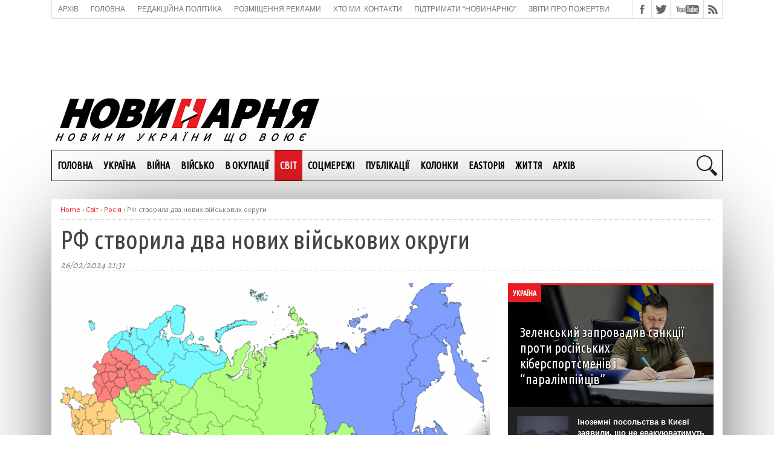

--- FILE ---
content_type: text/html; charset=UTF-8
request_url: https://novynarnia.com/2024/02/26/rf-stvoryla-dva-novyh-vijskovyh/
body_size: 24801
content:
<!doctype html>
<html lang="uk" prefix="og: https://ogp.me/ns#">
<head>
    <meta charset="UTF-8" />
    <meta name="viewport" content="width=device-width, initial-scale=1" />
    <meta property="fb:app_id" content="649441788544923" />
    <link rel="shortcut icon" href="https://novynarnia.com/wp-content/uploads/2023/07/icon23.png">
    	<script type="text/javascript">function theChampLoadEvent(e){var t=window.onload;if(typeof window.onload!="function"){window.onload=e}else{window.onload=function(){t();e()}}}</script>
		<script type="text/javascript">var theChampDefaultLang = 'uk', theChampCloseIconPath = 'https://novynarnia.com/wp-content/plugins/super-socializer/images/close.png';</script>
		<script>var theChampSiteUrl = 'https://novynarnia.com', theChampVerified = 0, theChampEmailPopup = 0, heateorSsMoreSharePopupSearchText = 'Search';</script>
			<script>var theChampLoadingImgPath = 'https://novynarnia.com/wp-content/plugins/super-socializer/images/ajax_loader.gif'; var theChampAjaxUrl = 'https://novynarnia.com/wp-admin/admin-ajax.php'; var theChampRedirectionUrl = 'https://novynarnia.com/2024/02/26/rf-stvoryla-dva-novyh-vijskovyh/'; var theChampRegRedirectionUrl = 'https://novynarnia.com/2024/02/26/rf-stvoryla-dva-novyh-vijskovyh/'; </script>
				<script> var theChampFBKey = '', theChampSameTabLogin = '1', theChampVerified = 0; var theChampAjaxUrl = 'https://novynarnia.com/wp-admin/admin-ajax.php'; var theChampPopupTitle = ''; var theChampEmailPopup = 0; var theChampEmailAjaxUrl = 'https://novynarnia.com/wp-admin/admin-ajax.php'; var theChampEmailPopupTitle = ''; var theChampEmailPopupErrorMsg = ''; var theChampEmailPopupUniqueId = ''; var theChampEmailPopupVerifyMessage = ''; var theChampSteamAuthUrl = ""; var theChampCurrentPageUrl = 'https%3A%2F%2Fnovynarnia.com%2F2024%2F02%2F26%2Frf-stvoryla-dva-novyh-vijskovyh%2F';  var heateorMSEnabled = 0, theChampTwitterAuthUrl = theChampSiteUrl + "?SuperSocializerAuth=Twitter&super_socializer_redirect_to=" + theChampCurrentPageUrl, theChampLineAuthUrl = theChampSiteUrl + "?SuperSocializerAuth=Line&super_socializer_redirect_to=" + theChampCurrentPageUrl, theChampLiveAuthUrl = theChampSiteUrl + "?SuperSocializerAuth=Live&super_socializer_redirect_to=" + theChampCurrentPageUrl, theChampFacebookAuthUrl = theChampSiteUrl + "?SuperSocializerAuth=Facebook&super_socializer_redirect_to=" + theChampCurrentPageUrl, theChampYahooAuthUrl = theChampSiteUrl + "?SuperSocializerAuth=Yahoo&super_socializer_redirect_to=" + theChampCurrentPageUrl, theChampGoogleAuthUrl = theChampSiteUrl + "?SuperSocializerAuth=Google&super_socializer_redirect_to=" + theChampCurrentPageUrl, theChampYoutubeAuthUrl = theChampSiteUrl + "?SuperSocializerAuth=Youtube&super_socializer_redirect_to=" + theChampCurrentPageUrl, theChampVkontakteAuthUrl = theChampSiteUrl + "?SuperSocializerAuth=Vkontakte&super_socializer_redirect_to=" + theChampCurrentPageUrl, theChampLinkedinAuthUrl = theChampSiteUrl + "?SuperSocializerAuth=Linkedin&super_socializer_redirect_to=" + theChampCurrentPageUrl, theChampInstagramAuthUrl = theChampSiteUrl + "?SuperSocializerAuth=Instagram&super_socializer_redirect_to=" + theChampCurrentPageUrl, theChampWordpressAuthUrl = theChampSiteUrl + "?SuperSocializerAuth=Wordpress&super_socializer_redirect_to=" + theChampCurrentPageUrl, theChampDribbbleAuthUrl = theChampSiteUrl + "?SuperSocializerAuth=Dribbble&super_socializer_redirect_to=" + theChampCurrentPageUrl, theChampGithubAuthUrl = theChampSiteUrl + "?SuperSocializerAuth=Github&super_socializer_redirect_to=" + theChampCurrentPageUrl, theChampSpotifyAuthUrl = theChampSiteUrl + "?SuperSocializerAuth=Spotify&super_socializer_redirect_to=" + theChampCurrentPageUrl, theChampKakaoAuthUrl = theChampSiteUrl + "?SuperSocializerAuth=Kakao&super_socializer_redirect_to=" + theChampCurrentPageUrl, theChampTwitchAuthUrl = theChampSiteUrl + "?SuperSocializerAuth=Twitch&super_socializer_redirect_to=" + theChampCurrentPageUrl, theChampRedditAuthUrl = theChampSiteUrl + "?SuperSocializerAuth=Reddit&super_socializer_redirect_to=" + theChampCurrentPageUrl, theChampDisqusAuthUrl = theChampSiteUrl + "?SuperSocializerAuth=Disqus&super_socializer_redirect_to=" + theChampCurrentPageUrl, theChampDropboxAuthUrl = theChampSiteUrl + "?SuperSocializerAuth=Dropbox&super_socializer_redirect_to=" + theChampCurrentPageUrl, theChampFoursquareAuthUrl = theChampSiteUrl + "?SuperSocializerAuth=Foursquare&super_socializer_redirect_to=" + theChampCurrentPageUrl, theChampAmazonAuthUrl = theChampSiteUrl + "?SuperSocializerAuth=Amazon&super_socializer_redirect_to=" + theChampCurrentPageUrl, theChampStackoverflowAuthUrl = theChampSiteUrl + "?SuperSocializerAuth=Stackoverflow&super_socializer_redirect_to=" + theChampCurrentPageUrl, theChampDiscordAuthUrl = theChampSiteUrl + "?SuperSocializerAuth=Discord&super_socializer_redirect_to=" + theChampCurrentPageUrl, theChampMailruAuthUrl = theChampSiteUrl + "?SuperSocializerAuth=Mailru&super_socializer_redirect_to=" + theChampCurrentPageUrl, theChampYandexAuthUrl = theChampSiteUrl + "?SuperSocializerAuth=Yandex&super_socializer_redirect_to=" + theChampCurrentPageUrl; theChampOdnoklassnikiAuthUrl = theChampSiteUrl + "?SuperSocializerAuth=Odnoklassniki&super_socializer_redirect_to=" + theChampCurrentPageUrl;</script>
				<script> var theChampFBKey = '', theChampFBLang = 'uk', theChampFbLikeMycred = 0, theChampSsga = 0, theChampCommentNotification = 0, theChampHeateorFcmRecentComments = 0, theChampFbIosLogin = 0; </script>
						<script type="text/javascript">var theChampFBCommentUrl = 'https://novynarnia.com/2024/02/26/rf-stvoryla-dva-novyh-vijskovyh/'; var theChampFBCommentColor = 'light'; var theChampFBCommentNumPosts = ''; var theChampFBCommentWidth = '100%'; var theChampFBCommentOrderby = 'social'; var theChampCommentingTabs = "facebook", theChampGpCommentsUrl = 'https://novynarnia.com/2024/02/26/rf-stvoryla-dva-novyh-vijskovyh/', theChampDisqusShortname = '', theChampScEnabledTabs = 'fb', theChampScLabel = 'Leave a reply', theChampScTabLabels = {"wordpress":"Default Comments (0)","fb":"Facebook Comments","disqus":"Disqus Comments"}, theChampGpCommentsWidth = 0, theChampCommentingId = 'respond'</script>
						<script> var theChampSharingAjaxUrl = 'https://novynarnia.com/wp-admin/admin-ajax.php', heateorSsFbMessengerAPI = 'https://www.facebook.com/dialog/send?app_id=595489497242932&display=popup&link=%encoded_post_url%&redirect_uri=%encoded_post_url%',heateorSsWhatsappShareAPI = 'web', heateorSsUrlCountFetched = [], heateorSsSharesText = 'Поширили:', heateorSsShareText = 'Поділитися', theChampPluginIconPath = 'https://novynarnia.com/wp-content/plugins/super-socializer/images/logo.png', theChampSaveSharesLocally = 0, theChampHorizontalSharingCountEnable = 0, theChampVerticalSharingCountEnable = 0, theChampSharingOffset = -10, theChampCounterOffset = -10, theChampMobileStickySharingEnabled = 0, heateorSsCopyLinkMessage = "Link copied.";
		var heateorSsVerticalSharingShortUrl = "https://novynarnia.com/2024/02/26/rf-stvoryla-dva-novyh-vijskovyh/";		</script>
			<style type="text/css">
						.the_champ_button_instagram span.the_champ_svg,a.the_champ_instagram span.the_champ_svg{background:radial-gradient(circle at 30% 107%,#fdf497 0,#fdf497 5%,#fd5949 45%,#d6249f 60%,#285aeb 90%)}
					.the_champ_horizontal_sharing .the_champ_svg,.heateor_ss_standard_follow_icons_container .the_champ_svg{
					color: #fff;
				border-width: 0px;
		border-style: solid;
		border-color: transparent;
	}
		.the_champ_horizontal_sharing .theChampTCBackground{
		color:#666;
	}
		.the_champ_horizontal_sharing span.the_champ_svg:hover,.heateor_ss_standard_follow_icons_container span.the_champ_svg:hover{
				border-color: transparent;
	}
		.the_champ_vertical_sharing span.the_champ_svg,.heateor_ss_floating_follow_icons_container span.the_champ_svg{
					color: #fff;
				border-width: 0px;
		border-style: solid;
		border-color: transparent;
	}
		.the_champ_vertical_sharing .theChampTCBackground{
		color:#666;
	}
		.the_champ_vertical_sharing span.the_champ_svg:hover,.heateor_ss_floating_follow_icons_container span.the_champ_svg:hover{
						border-color: transparent;
		}
	@media screen and (max-width:783px){.the_champ_vertical_sharing{display:none!important}}</style>
		<style>img:is([sizes="auto" i], [sizes^="auto," i]) { contain-intrinsic-size: 3000px 1500px }</style>
	
<!-- Search Engine Optimization by Rank Math - https://rankmath.com/ -->
<title>РФ створила два нових військових округи</title>
<meta name="description" content="Росія реорганізувала свою військово-адміністративну структуру та розгорнула два нових військових округи на місці ліквідованого Західного округу."/>
<meta name="robots" content="follow, index, max-snippet:-1, max-video-preview:-1, max-image-preview:large"/>
<link rel="canonical" href="https://novynarnia.com/2024/02/26/rf-stvoryla-dva-novyh-vijskovyh/" />
<meta property="og:locale" content="uk_UA" />
<meta property="og:type" content="article" />
<meta property="og:title" content="РФ створила два нових військових округи" />
<meta property="og:description" content="Росія реорганізувала свою військово-адміністративну структуру та розгорнула два нових військових округи на місці ліквідованого Західного округу." />
<meta property="og:url" content="https://novynarnia.com/2024/02/26/rf-stvoryla-dva-novyh-vijskovyh/" />
<meta property="og:site_name" content="Новинарня" />
<meta property="article:publisher" content="https://www.facebook.com/Novynarnia" />
<meta property="article:tag" content="don&#039;t miss" />
<meta property="article:tag" content="військо" />
<meta property="article:tag" content="Росія" />
<meta property="article:section" content="Росія" />
<meta property="fb:admins" content="100063807707729" />
<meta property="og:image" content="https://novynarnia.com/wp-content/uploads/2024/02/novyj-vijskovo-administratyvnyj-podil-rf-razom-z-okupovanymy-terytoriyamy-ukrayiny.png" />
<meta property="og:image:secure_url" content="https://novynarnia.com/wp-content/uploads/2024/02/novyj-vijskovo-administratyvnyj-podil-rf-razom-z-okupovanymy-terytoriyamy-ukrayiny.png" />
<meta property="og:image:width" content="1536" />
<meta property="og:image:height" content="864" />
<meta property="og:image:alt" content="РФ створила два нових військових округи" />
<meta property="og:image:type" content="image/png" />
<meta property="article:published_time" content="2024-02-26T21:31:48+02:00" />
<meta name="twitter:card" content="summary_large_image" />
<meta name="twitter:title" content="РФ створила два нових військових округи" />
<meta name="twitter:description" content="Росія реорганізувала свою військово-адміністративну структуру та розгорнула два нових військових округи на місці ліквідованого Західного округу." />
<meta name="twitter:site" content="@Novynarnia" />
<meta name="twitter:creator" content="@Novynarnia" />
<meta name="twitter:image" content="https://novynarnia.com/wp-content/uploads/2024/02/novyj-vijskovo-administratyvnyj-podil-rf-razom-z-okupovanymy-terytoriyamy-ukrayiny.png" />
<meta name="twitter:label1" content="Written by" />
<meta name="twitter:data1" content="Людмила Кліщук" />
<meta name="twitter:label2" content="Time to read" />
<meta name="twitter:data2" content="1 minute" />
<script type="application/ld+json" class="rank-math-schema">{"@context":"https://schema.org","@graph":[{"@type":["NewsMediaOrganization","Organization"],"@id":"https://novynarnia.com/#organization","name":"\u041d\u043e\u0432\u0438\u043d\u0430\u0440\u043d\u044f","url":"https://novynarnia.com","sameAs":["https://www.facebook.com/Novynarnia","https://twitter.com/Novynarnia","https://www.youtube.com/@user-hn9xs7fz5x/featured"],"logo":{"@type":"ImageObject","@id":"https://novynarnia.com/#logo","url":"https://novynarnia.com/wp-content/uploads/2023/08/cropped-avatar-novynarnya.jpg","contentUrl":"https://novynarnia.com/wp-content/uploads/2023/08/cropped-avatar-novynarnya.jpg","caption":"\u041d\u043e\u0432\u0438\u043d\u0430\u0440\u043d\u044f","inLanguage":"uk","width":"512","height":"512"},"description":"\u041d\u043e\u0432\u0438\u043d\u0430\u0440\u043d\u044f \u2013 \u043d\u043e\u0432\u0438\u043d\u0438 \u0423\u043a\u0440\u0430\u0457\u043d\u0438, \u0449\u043e \u0432\u043e\u044e\u0454. \u041c\u0438 \u043f\u0438\u0448\u0435\u043c\u043e \u043f\u0440\u043e \u0432\u0456\u0439\u043d\u0443 \u0437 \u0440\u043e\u0441\u0456\u0439\u0441\u044c\u043a\u0438\u043c\u0438 \u043e\u043a\u0443\u043f\u0430\u043d\u0442\u0430\u043c\u0438, \u043f\u0440\u043e \u0417\u0431\u0440\u043e\u0439\u043d\u0456 \u0441\u0438\u043b\u0438, \u0430\u0440\u043c\u0456\u044e, \u043f\u0438\u0442\u0430\u043d\u043d\u044f \u043d\u0430\u0446\u0456\u043e\u043d\u0430\u043b\u044c\u043d\u043e\u0457 \u0431\u0435\u0437\u043f\u0435\u043a\u0438 \u0432 \u0443\u0441\u0456\u0445 \u0457\u0457 \u043f\u0440\u043e\u044f\u0432\u0430\u0445, \u043f\u0440\u043e \u0433\u0443\u043c\u0430\u043d\u0456\u0442\u0430\u0440\u043d\u0443 \u043f\u043e\u043b\u0456\u0442\u0438\u043a\u0443, \u0456\u0441\u0442\u043e\u0440\u0456\u044e \u0442\u043e\u0449\u043e. \u0411\u0435\u0437 \u0445\u0430\u0439\u043f\u0443, \u0441\u0435\u0440\u0439\u043e\u0437\u043d\u043e, \u0444\u0430\u0445\u043e\u0432\u043e \u2013 \u043f\u0440\u0430\u0446\u044e\u0454\u043c\u043e \u043d\u0430 \u0456\u043d\u0444\u043e\u0440\u043c\u0430\u0446\u0456\u0439\u043d\u043e\u043c\u0443 \u0444\u0440\u043e\u043d\u0442\u0456, \u0449\u043e\u0431 \u0423\u043a\u0440\u0430\u0457\u043d\u0430 \u043f\u0435\u0440\u0435\u043c\u043e\u0433\u043b\u0430, \u0437\u043c\u0456\u0446\u043d\u0438\u043b\u0430\u0441\u044f \u0456 \u0440\u043e\u0437\u0432\u0438\u0432\u0430\u043b\u0430\u0441\u044f \u044f\u043a \u043d\u0435\u0437\u0430\u043b\u0435\u0436\u043d\u0430, \u0433\u0456\u0434\u043d\u0430 \u0456 \u0441\u0438\u043b\u044c\u043d\u0430 \u0434\u0435\u0440\u0436\u0430\u0432\u0430."},{"@type":"WebSite","@id":"https://novynarnia.com/#website","url":"https://novynarnia.com","name":"\u041d\u043e\u0432\u0438\u043d\u0430\u0440\u043d\u044f","alternateName":"Novynarnia","publisher":{"@id":"https://novynarnia.com/#organization"},"inLanguage":"uk"},{"@type":"ImageObject","@id":"https://novynarnia.com/wp-content/uploads/2024/02/novyj-vijskovo-administratyvnyj-podil-rf-razom-z-okupovanymy-terytoriyamy-ukrayiny.png","url":"https://novynarnia.com/wp-content/uploads/2024/02/novyj-vijskovo-administratyvnyj-podil-rf-razom-z-okupovanymy-terytoriyamy-ukrayiny.png","width":"1536","height":"864","inLanguage":"uk"},{"@type":"WebPage","@id":"https://novynarnia.com/2024/02/26/rf-stvoryla-dva-novyh-vijskovyh/#webpage","url":"https://novynarnia.com/2024/02/26/rf-stvoryla-dva-novyh-vijskovyh/","name":"\u0420\u0424 \u0441\u0442\u0432\u043e\u0440\u0438\u043b\u0430 \u0434\u0432\u0430 \u043d\u043e\u0432\u0438\u0445 \u0432\u0456\u0439\u0441\u044c\u043a\u043e\u0432\u0438\u0445 \u043e\u043a\u0440\u0443\u0433\u0438","datePublished":"2024-02-26T21:31:48+02:00","dateModified":"2024-02-26T21:31:48+02:00","isPartOf":{"@id":"https://novynarnia.com/#website"},"primaryImageOfPage":{"@id":"https://novynarnia.com/wp-content/uploads/2024/02/novyj-vijskovo-administratyvnyj-podil-rf-razom-z-okupovanymy-terytoriyamy-ukrayiny.png"},"inLanguage":"uk"},{"@type":"Person","@id":"https://novynarnia.com/author/lux/","name":"\u041b\u044e\u0434\u043c\u0438\u043b\u0430 \u041a\u043b\u0456\u0449\u0443\u043a","url":"https://novynarnia.com/author/lux/","image":{"@type":"ImageObject","@id":"https://secure.gravatar.com/avatar/f2d5a89853c46f6b3ecebe212ceb1ad65cfa493e2f65a3371a62c7da770c3cda?s=96&amp;d=mm&amp;r=g","url":"https://secure.gravatar.com/avatar/f2d5a89853c46f6b3ecebe212ceb1ad65cfa493e2f65a3371a62c7da770c3cda?s=96&amp;d=mm&amp;r=g","caption":"\u041b\u044e\u0434\u043c\u0438\u043b\u0430 \u041a\u043b\u0456\u0449\u0443\u043a","inLanguage":"uk"},"worksFor":{"@id":"https://novynarnia.com/#organization"}},{"@type":"NewsArticle","headline":"\u0420\u0424 \u0441\u0442\u0432\u043e\u0440\u0438\u043b\u0430 \u0434\u0432\u0430 \u043d\u043e\u0432\u0438\u0445 \u0432\u0456\u0439\u0441\u044c\u043a\u043e\u0432\u0438\u0445 \u043e\u043a\u0440\u0443\u0433\u0438","datePublished":"2024-02-26T21:31:48+02:00","dateModified":"2024-02-26T21:31:48+02:00","articleSection":"\u0420\u043e\u0441\u0456\u044f, \u0421\u0432\u0456\u0442","author":{"@id":"https://novynarnia.com/author/lux/","name":"\u041b\u044e\u0434\u043c\u0438\u043b\u0430 \u041a\u043b\u0456\u0449\u0443\u043a"},"publisher":{"@id":"https://novynarnia.com/#organization"},"description":"\u0420\u043e\u0441\u0456\u044f \u0440\u0435\u043e\u0440\u0433\u0430\u043d\u0456\u0437\u0443\u0432\u0430\u043b\u0430 \u0441\u0432\u043e\u044e \u0432\u0456\u0439\u0441\u044c\u043a\u043e\u0432\u043e-\u0430\u0434\u043c\u0456\u043d\u0456\u0441\u0442\u0440\u0430\u0442\u0438\u0432\u043d\u0443 \u0441\u0442\u0440\u0443\u043a\u0442\u0443\u0440\u0443 \u0442\u0430 \u0440\u043e\u0437\u0433\u043e\u0440\u043d\u0443\u043b\u0430 \u0434\u0432\u0430 \u043d\u043e\u0432\u0438\u0445 \u0432\u0456\u0439\u0441\u044c\u043a\u043e\u0432\u0438\u0445 \u043e\u043a\u0440\u0443\u0433\u0438 \u043d\u0430 \u043c\u0456\u0441\u0446\u0456 \u043b\u0456\u043a\u0432\u0456\u0434\u043e\u0432\u0430\u043d\u043e\u0433\u043e \u0417\u0430\u0445\u0456\u0434\u043d\u043e\u0433\u043e \u043e\u043a\u0440\u0443\u0433\u0443.","name":"\u0420\u0424 \u0441\u0442\u0432\u043e\u0440\u0438\u043b\u0430 \u0434\u0432\u0430 \u043d\u043e\u0432\u0438\u0445 \u0432\u0456\u0439\u0441\u044c\u043a\u043e\u0432\u0438\u0445 \u043e\u043a\u0440\u0443\u0433\u0438","@id":"https://novynarnia.com/2024/02/26/rf-stvoryla-dva-novyh-vijskovyh/#richSnippet","isPartOf":{"@id":"https://novynarnia.com/2024/02/26/rf-stvoryla-dva-novyh-vijskovyh/#webpage"},"image":{"@id":"https://novynarnia.com/wp-content/uploads/2024/02/novyj-vijskovo-administratyvnyj-podil-rf-razom-z-okupovanymy-terytoriyamy-ukrayiny.png"},"inLanguage":"uk","mainEntityOfPage":{"@id":"https://novynarnia.com/2024/02/26/rf-stvoryla-dva-novyh-vijskovyh/#webpage"}}]}</script>
<!-- /Rank Math WordPress SEO plugin -->

		<!-- This site uses the Google Analytics by MonsterInsights plugin v9.11.1 - Using Analytics tracking - https://www.monsterinsights.com/ -->
							<script src="//www.googletagmanager.com/gtag/js?id=G-NB5VL10RB6"  data-cfasync="false" data-wpfc-render="false" type="text/javascript" async></script>
			<script data-cfasync="false" data-wpfc-render="false" type="text/javascript">
				var mi_version = '9.11.1';
				var mi_track_user = true;
				var mi_no_track_reason = '';
								var MonsterInsightsDefaultLocations = {"page_location":"https:\/\/novynarnia.com\/2024\/02\/26\/rf-stvoryla-dva-novyh-vijskovyh\/"};
								MonsterInsightsDefaultLocations.page_location = window.location.href;
								if ( typeof MonsterInsightsPrivacyGuardFilter === 'function' ) {
					var MonsterInsightsLocations = (typeof MonsterInsightsExcludeQuery === 'object') ? MonsterInsightsPrivacyGuardFilter( MonsterInsightsExcludeQuery ) : MonsterInsightsPrivacyGuardFilter( MonsterInsightsDefaultLocations );
				} else {
					var MonsterInsightsLocations = (typeof MonsterInsightsExcludeQuery === 'object') ? MonsterInsightsExcludeQuery : MonsterInsightsDefaultLocations;
				}

								var disableStrs = [
										'ga-disable-G-NB5VL10RB6',
									];

				/* Function to detect opted out users */
				function __gtagTrackerIsOptedOut() {
					for (var index = 0; index < disableStrs.length; index++) {
						if (document.cookie.indexOf(disableStrs[index] + '=true') > -1) {
							return true;
						}
					}

					return false;
				}

				/* Disable tracking if the opt-out cookie exists. */
				if (__gtagTrackerIsOptedOut()) {
					for (var index = 0; index < disableStrs.length; index++) {
						window[disableStrs[index]] = true;
					}
				}

				/* Opt-out function */
				function __gtagTrackerOptout() {
					for (var index = 0; index < disableStrs.length; index++) {
						document.cookie = disableStrs[index] + '=true; expires=Thu, 31 Dec 2099 23:59:59 UTC; path=/';
						window[disableStrs[index]] = true;
					}
				}

				if ('undefined' === typeof gaOptout) {
					function gaOptout() {
						__gtagTrackerOptout();
					}
				}
								window.dataLayer = window.dataLayer || [];

				window.MonsterInsightsDualTracker = {
					helpers: {},
					trackers: {},
				};
				if (mi_track_user) {
					function __gtagDataLayer() {
						dataLayer.push(arguments);
					}

					function __gtagTracker(type, name, parameters) {
						if (!parameters) {
							parameters = {};
						}

						if (parameters.send_to) {
							__gtagDataLayer.apply(null, arguments);
							return;
						}

						if (type === 'event') {
														parameters.send_to = monsterinsights_frontend.v4_id;
							var hookName = name;
							if (typeof parameters['event_category'] !== 'undefined') {
								hookName = parameters['event_category'] + ':' + name;
							}

							if (typeof MonsterInsightsDualTracker.trackers[hookName] !== 'undefined') {
								MonsterInsightsDualTracker.trackers[hookName](parameters);
							} else {
								__gtagDataLayer('event', name, parameters);
							}
							
						} else {
							__gtagDataLayer.apply(null, arguments);
						}
					}

					__gtagTracker('js', new Date());
					__gtagTracker('set', {
						'developer_id.dZGIzZG': true,
											});
					if ( MonsterInsightsLocations.page_location ) {
						__gtagTracker('set', MonsterInsightsLocations);
					}
										__gtagTracker('config', 'G-NB5VL10RB6', {"forceSSL":"true","link_attribution":"true"} );
										window.gtag = __gtagTracker;										(function () {
						/* https://developers.google.com/analytics/devguides/collection/analyticsjs/ */
						/* ga and __gaTracker compatibility shim. */
						var noopfn = function () {
							return null;
						};
						var newtracker = function () {
							return new Tracker();
						};
						var Tracker = function () {
							return null;
						};
						var p = Tracker.prototype;
						p.get = noopfn;
						p.set = noopfn;
						p.send = function () {
							var args = Array.prototype.slice.call(arguments);
							args.unshift('send');
							__gaTracker.apply(null, args);
						};
						var __gaTracker = function () {
							var len = arguments.length;
							if (len === 0) {
								return;
							}
							var f = arguments[len - 1];
							if (typeof f !== 'object' || f === null || typeof f.hitCallback !== 'function') {
								if ('send' === arguments[0]) {
									var hitConverted, hitObject = false, action;
									if ('event' === arguments[1]) {
										if ('undefined' !== typeof arguments[3]) {
											hitObject = {
												'eventAction': arguments[3],
												'eventCategory': arguments[2],
												'eventLabel': arguments[4],
												'value': arguments[5] ? arguments[5] : 1,
											}
										}
									}
									if ('pageview' === arguments[1]) {
										if ('undefined' !== typeof arguments[2]) {
											hitObject = {
												'eventAction': 'page_view',
												'page_path': arguments[2],
											}
										}
									}
									if (typeof arguments[2] === 'object') {
										hitObject = arguments[2];
									}
									if (typeof arguments[5] === 'object') {
										Object.assign(hitObject, arguments[5]);
									}
									if ('undefined' !== typeof arguments[1].hitType) {
										hitObject = arguments[1];
										if ('pageview' === hitObject.hitType) {
											hitObject.eventAction = 'page_view';
										}
									}
									if (hitObject) {
										action = 'timing' === arguments[1].hitType ? 'timing_complete' : hitObject.eventAction;
										hitConverted = mapArgs(hitObject);
										__gtagTracker('event', action, hitConverted);
									}
								}
								return;
							}

							function mapArgs(args) {
								var arg, hit = {};
								var gaMap = {
									'eventCategory': 'event_category',
									'eventAction': 'event_action',
									'eventLabel': 'event_label',
									'eventValue': 'event_value',
									'nonInteraction': 'non_interaction',
									'timingCategory': 'event_category',
									'timingVar': 'name',
									'timingValue': 'value',
									'timingLabel': 'event_label',
									'page': 'page_path',
									'location': 'page_location',
									'title': 'page_title',
									'referrer' : 'page_referrer',
								};
								for (arg in args) {
																		if (!(!args.hasOwnProperty(arg) || !gaMap.hasOwnProperty(arg))) {
										hit[gaMap[arg]] = args[arg];
									} else {
										hit[arg] = args[arg];
									}
								}
								return hit;
							}

							try {
								f.hitCallback();
							} catch (ex) {
							}
						};
						__gaTracker.create = newtracker;
						__gaTracker.getByName = newtracker;
						__gaTracker.getAll = function () {
							return [];
						};
						__gaTracker.remove = noopfn;
						__gaTracker.loaded = true;
						window['__gaTracker'] = __gaTracker;
					})();
									} else {
										console.log("");
					(function () {
						function __gtagTracker() {
							return null;
						}

						window['__gtagTracker'] = __gtagTracker;
						window['gtag'] = __gtagTracker;
					})();
									}
			</script>
							<!-- / Google Analytics by MonsterInsights -->
		<link rel='stylesheet' id='dashicons-css' href='https://novynarnia.com/wp-includes/css/dashicons.min.css?ver=6.8.3' type='text/css' media='all' />
<link rel='stylesheet' id='post-views-counter-frontend-css' href='https://novynarnia.com/wp-content/plugins/post-views-counter/css/frontend.css?ver=1.7.0' type='text/css' media='all' />
<style id='classic-theme-styles-inline-css' type='text/css'>
/*! This file is auto-generated */
.wp-block-button__link{color:#fff;background-color:#32373c;border-radius:9999px;box-shadow:none;text-decoration:none;padding:calc(.667em + 2px) calc(1.333em + 2px);font-size:1.125em}.wp-block-file__button{background:#32373c;color:#fff;text-decoration:none}
</style>
<style id='global-styles-inline-css' type='text/css'>
:root{--wp--preset--aspect-ratio--square: 1;--wp--preset--aspect-ratio--4-3: 4/3;--wp--preset--aspect-ratio--3-4: 3/4;--wp--preset--aspect-ratio--3-2: 3/2;--wp--preset--aspect-ratio--2-3: 2/3;--wp--preset--aspect-ratio--16-9: 16/9;--wp--preset--aspect-ratio--9-16: 9/16;--wp--preset--color--black: #000000;--wp--preset--color--cyan-bluish-gray: #abb8c3;--wp--preset--color--white: #ffffff;--wp--preset--color--pale-pink: #f78da7;--wp--preset--color--vivid-red: #cf2e2e;--wp--preset--color--luminous-vivid-orange: #ff6900;--wp--preset--color--luminous-vivid-amber: #fcb900;--wp--preset--color--light-green-cyan: #7bdcb5;--wp--preset--color--vivid-green-cyan: #00d084;--wp--preset--color--pale-cyan-blue: #8ed1fc;--wp--preset--color--vivid-cyan-blue: #0693e3;--wp--preset--color--vivid-purple: #9b51e0;--wp--preset--gradient--vivid-cyan-blue-to-vivid-purple: linear-gradient(135deg,rgba(6,147,227,1) 0%,rgb(155,81,224) 100%);--wp--preset--gradient--light-green-cyan-to-vivid-green-cyan: linear-gradient(135deg,rgb(122,220,180) 0%,rgb(0,208,130) 100%);--wp--preset--gradient--luminous-vivid-amber-to-luminous-vivid-orange: linear-gradient(135deg,rgba(252,185,0,1) 0%,rgba(255,105,0,1) 100%);--wp--preset--gradient--luminous-vivid-orange-to-vivid-red: linear-gradient(135deg,rgba(255,105,0,1) 0%,rgb(207,46,46) 100%);--wp--preset--gradient--very-light-gray-to-cyan-bluish-gray: linear-gradient(135deg,rgb(238,238,238) 0%,rgb(169,184,195) 100%);--wp--preset--gradient--cool-to-warm-spectrum: linear-gradient(135deg,rgb(74,234,220) 0%,rgb(151,120,209) 20%,rgb(207,42,186) 40%,rgb(238,44,130) 60%,rgb(251,105,98) 80%,rgb(254,248,76) 100%);--wp--preset--gradient--blush-light-purple: linear-gradient(135deg,rgb(255,206,236) 0%,rgb(152,150,240) 100%);--wp--preset--gradient--blush-bordeaux: linear-gradient(135deg,rgb(254,205,165) 0%,rgb(254,45,45) 50%,rgb(107,0,62) 100%);--wp--preset--gradient--luminous-dusk: linear-gradient(135deg,rgb(255,203,112) 0%,rgb(199,81,192) 50%,rgb(65,88,208) 100%);--wp--preset--gradient--pale-ocean: linear-gradient(135deg,rgb(255,245,203) 0%,rgb(182,227,212) 50%,rgb(51,167,181) 100%);--wp--preset--gradient--electric-grass: linear-gradient(135deg,rgb(202,248,128) 0%,rgb(113,206,126) 100%);--wp--preset--gradient--midnight: linear-gradient(135deg,rgb(2,3,129) 0%,rgb(40,116,252) 100%);--wp--preset--font-size--small: 13px;--wp--preset--font-size--medium: 20px;--wp--preset--font-size--large: 36px;--wp--preset--font-size--x-large: 42px;--wp--preset--spacing--20: 0.44rem;--wp--preset--spacing--30: 0.67rem;--wp--preset--spacing--40: 1rem;--wp--preset--spacing--50: 1.5rem;--wp--preset--spacing--60: 2.25rem;--wp--preset--spacing--70: 3.38rem;--wp--preset--spacing--80: 5.06rem;--wp--preset--shadow--natural: 6px 6px 9px rgba(0, 0, 0, 0.2);--wp--preset--shadow--deep: 12px 12px 50px rgba(0, 0, 0, 0.4);--wp--preset--shadow--sharp: 6px 6px 0px rgba(0, 0, 0, 0.2);--wp--preset--shadow--outlined: 6px 6px 0px -3px rgba(255, 255, 255, 1), 6px 6px rgba(0, 0, 0, 1);--wp--preset--shadow--crisp: 6px 6px 0px rgba(0, 0, 0, 1);}:where(.is-layout-flex){gap: 0.5em;}:where(.is-layout-grid){gap: 0.5em;}body .is-layout-flex{display: flex;}.is-layout-flex{flex-wrap: wrap;align-items: center;}.is-layout-flex > :is(*, div){margin: 0;}body .is-layout-grid{display: grid;}.is-layout-grid > :is(*, div){margin: 0;}:where(.wp-block-columns.is-layout-flex){gap: 2em;}:where(.wp-block-columns.is-layout-grid){gap: 2em;}:where(.wp-block-post-template.is-layout-flex){gap: 1.25em;}:where(.wp-block-post-template.is-layout-grid){gap: 1.25em;}.has-black-color{color: var(--wp--preset--color--black) !important;}.has-cyan-bluish-gray-color{color: var(--wp--preset--color--cyan-bluish-gray) !important;}.has-white-color{color: var(--wp--preset--color--white) !important;}.has-pale-pink-color{color: var(--wp--preset--color--pale-pink) !important;}.has-vivid-red-color{color: var(--wp--preset--color--vivid-red) !important;}.has-luminous-vivid-orange-color{color: var(--wp--preset--color--luminous-vivid-orange) !important;}.has-luminous-vivid-amber-color{color: var(--wp--preset--color--luminous-vivid-amber) !important;}.has-light-green-cyan-color{color: var(--wp--preset--color--light-green-cyan) !important;}.has-vivid-green-cyan-color{color: var(--wp--preset--color--vivid-green-cyan) !important;}.has-pale-cyan-blue-color{color: var(--wp--preset--color--pale-cyan-blue) !important;}.has-vivid-cyan-blue-color{color: var(--wp--preset--color--vivid-cyan-blue) !important;}.has-vivid-purple-color{color: var(--wp--preset--color--vivid-purple) !important;}.has-black-background-color{background-color: var(--wp--preset--color--black) !important;}.has-cyan-bluish-gray-background-color{background-color: var(--wp--preset--color--cyan-bluish-gray) !important;}.has-white-background-color{background-color: var(--wp--preset--color--white) !important;}.has-pale-pink-background-color{background-color: var(--wp--preset--color--pale-pink) !important;}.has-vivid-red-background-color{background-color: var(--wp--preset--color--vivid-red) !important;}.has-luminous-vivid-orange-background-color{background-color: var(--wp--preset--color--luminous-vivid-orange) !important;}.has-luminous-vivid-amber-background-color{background-color: var(--wp--preset--color--luminous-vivid-amber) !important;}.has-light-green-cyan-background-color{background-color: var(--wp--preset--color--light-green-cyan) !important;}.has-vivid-green-cyan-background-color{background-color: var(--wp--preset--color--vivid-green-cyan) !important;}.has-pale-cyan-blue-background-color{background-color: var(--wp--preset--color--pale-cyan-blue) !important;}.has-vivid-cyan-blue-background-color{background-color: var(--wp--preset--color--vivid-cyan-blue) !important;}.has-vivid-purple-background-color{background-color: var(--wp--preset--color--vivid-purple) !important;}.has-black-border-color{border-color: var(--wp--preset--color--black) !important;}.has-cyan-bluish-gray-border-color{border-color: var(--wp--preset--color--cyan-bluish-gray) !important;}.has-white-border-color{border-color: var(--wp--preset--color--white) !important;}.has-pale-pink-border-color{border-color: var(--wp--preset--color--pale-pink) !important;}.has-vivid-red-border-color{border-color: var(--wp--preset--color--vivid-red) !important;}.has-luminous-vivid-orange-border-color{border-color: var(--wp--preset--color--luminous-vivid-orange) !important;}.has-luminous-vivid-amber-border-color{border-color: var(--wp--preset--color--luminous-vivid-amber) !important;}.has-light-green-cyan-border-color{border-color: var(--wp--preset--color--light-green-cyan) !important;}.has-vivid-green-cyan-border-color{border-color: var(--wp--preset--color--vivid-green-cyan) !important;}.has-pale-cyan-blue-border-color{border-color: var(--wp--preset--color--pale-cyan-blue) !important;}.has-vivid-cyan-blue-border-color{border-color: var(--wp--preset--color--vivid-cyan-blue) !important;}.has-vivid-purple-border-color{border-color: var(--wp--preset--color--vivid-purple) !important;}.has-vivid-cyan-blue-to-vivid-purple-gradient-background{background: var(--wp--preset--gradient--vivid-cyan-blue-to-vivid-purple) !important;}.has-light-green-cyan-to-vivid-green-cyan-gradient-background{background: var(--wp--preset--gradient--light-green-cyan-to-vivid-green-cyan) !important;}.has-luminous-vivid-amber-to-luminous-vivid-orange-gradient-background{background: var(--wp--preset--gradient--luminous-vivid-amber-to-luminous-vivid-orange) !important;}.has-luminous-vivid-orange-to-vivid-red-gradient-background{background: var(--wp--preset--gradient--luminous-vivid-orange-to-vivid-red) !important;}.has-very-light-gray-to-cyan-bluish-gray-gradient-background{background: var(--wp--preset--gradient--very-light-gray-to-cyan-bluish-gray) !important;}.has-cool-to-warm-spectrum-gradient-background{background: var(--wp--preset--gradient--cool-to-warm-spectrum) !important;}.has-blush-light-purple-gradient-background{background: var(--wp--preset--gradient--blush-light-purple) !important;}.has-blush-bordeaux-gradient-background{background: var(--wp--preset--gradient--blush-bordeaux) !important;}.has-luminous-dusk-gradient-background{background: var(--wp--preset--gradient--luminous-dusk) !important;}.has-pale-ocean-gradient-background{background: var(--wp--preset--gradient--pale-ocean) !important;}.has-electric-grass-gradient-background{background: var(--wp--preset--gradient--electric-grass) !important;}.has-midnight-gradient-background{background: var(--wp--preset--gradient--midnight) !important;}.has-small-font-size{font-size: var(--wp--preset--font-size--small) !important;}.has-medium-font-size{font-size: var(--wp--preset--font-size--medium) !important;}.has-large-font-size{font-size: var(--wp--preset--font-size--large) !important;}.has-x-large-font-size{font-size: var(--wp--preset--font-size--x-large) !important;}
:where(.wp-block-post-template.is-layout-flex){gap: 1.25em;}:where(.wp-block-post-template.is-layout-grid){gap: 1.25em;}
:where(.wp-block-columns.is-layout-flex){gap: 2em;}:where(.wp-block-columns.is-layout-grid){gap: 2em;}
:root :where(.wp-block-pullquote){font-size: 1.5em;line-height: 1.6;}
</style>
<link rel='stylesheet' id='admin-bar-css' href='https://novynarnia.com/wp-includes/css/admin-bar.min.css?ver=6.8.3' type='text/css' media='all' />
<style id='admin-bar-inline-css' type='text/css'>

    /* Hide CanvasJS credits for P404 charts specifically */
    #p404RedirectChart .canvasjs-chart-credit {
        display: none !important;
    }
    
    #p404RedirectChart canvas {
        border-radius: 6px;
    }

    .p404-redirect-adminbar-weekly-title {
        font-weight: bold;
        font-size: 14px;
        color: #fff;
        margin-bottom: 6px;
    }

    #wpadminbar #wp-admin-bar-p404_free_top_button .ab-icon:before {
        content: "\f103";
        color: #dc3545;
        top: 3px;
    }
    
    #wp-admin-bar-p404_free_top_button .ab-item {
        min-width: 80px !important;
        padding: 0px !important;
    }
    
    /* Ensure proper positioning and z-index for P404 dropdown */
    .p404-redirect-adminbar-dropdown-wrap { 
        min-width: 0; 
        padding: 0;
        position: static !important;
    }
    
    #wpadminbar #wp-admin-bar-p404_free_top_button_dropdown {
        position: static !important;
    }
    
    #wpadminbar #wp-admin-bar-p404_free_top_button_dropdown .ab-item {
        padding: 0 !important;
        margin: 0 !important;
    }
    
    .p404-redirect-dropdown-container {
        min-width: 340px;
        padding: 18px 18px 12px 18px;
        background: #23282d !important;
        color: #fff;
        border-radius: 12px;
        box-shadow: 0 8px 32px rgba(0,0,0,0.25);
        margin-top: 10px;
        position: relative !important;
        z-index: 999999 !important;
        display: block !important;
        border: 1px solid #444;
    }
    
    /* Ensure P404 dropdown appears on hover */
    #wpadminbar #wp-admin-bar-p404_free_top_button .p404-redirect-dropdown-container { 
        display: none !important;
    }
    
    #wpadminbar #wp-admin-bar-p404_free_top_button:hover .p404-redirect-dropdown-container { 
        display: block !important;
    }
    
    #wpadminbar #wp-admin-bar-p404_free_top_button:hover #wp-admin-bar-p404_free_top_button_dropdown .p404-redirect-dropdown-container {
        display: block !important;
    }
    
    .p404-redirect-card {
        background: #2c3338;
        border-radius: 8px;
        padding: 18px 18px 12px 18px;
        box-shadow: 0 2px 8px rgba(0,0,0,0.07);
        display: flex;
        flex-direction: column;
        align-items: flex-start;
        border: 1px solid #444;
    }
    
    .p404-redirect-btn {
        display: inline-block;
        background: #dc3545;
        color: #fff !important;
        font-weight: bold;
        padding: 5px 22px;
        border-radius: 8px;
        text-decoration: none;
        font-size: 17px;
        transition: background 0.2s, box-shadow 0.2s;
        margin-top: 8px;
        box-shadow: 0 2px 8px rgba(220,53,69,0.15);
        text-align: center;
        line-height: 1.6;
    }
    
    .p404-redirect-btn:hover {
        background: #c82333;
        color: #fff !important;
        box-shadow: 0 4px 16px rgba(220,53,69,0.25);
    }
    
    /* Prevent conflicts with other admin bar dropdowns */
    #wpadminbar .ab-top-menu > li:hover > .ab-item,
    #wpadminbar .ab-top-menu > li.hover > .ab-item {
        z-index: auto;
    }
    
    #wpadminbar #wp-admin-bar-p404_free_top_button:hover > .ab-item {
        z-index: 999998 !important;
    }
    
</style>
<link rel='stylesheet' id='grid-css' href='https://novynarnia.com/wp-content/themes/novynarnia/assets/css/grid.min.css?ver=1.0' type='text/css' media='screen' />
<link rel='stylesheet' id='general-css' href='https://novynarnia.com/wp-content/themes/novynarnia/style.css?ver=1.0' type='text/css' media='screen' />
<link rel='stylesheet' id='min-css' href='https://novynarnia.com/wp-content/themes/novynarnia/assets/css/style-min.css?ver=1.0' type='text/css' media='screen' />
<link rel='stylesheet' id='wp-pagenavi-css' href='https://novynarnia.com/wp-content/plugins/wp-pagenavi/pagenavi-css.css?ver=2.70' type='text/css' media='all' />
<link rel='stylesheet' id='thickbox-css' href='https://novynarnia.com/wp-includes/js/thickbox/thickbox.css?ver=6.8.3' type='text/css' media='all' />
<link rel='stylesheet' id='the_champ_frontend_css-css' href='https://novynarnia.com/wp-content/plugins/super-socializer/css/front.css?ver=7.14.5' type='text/css' media='all' />
<script type="text/javascript" id="post-views-counter-frontend-js-before">
/* <![CDATA[ */
var pvcArgsFrontend = {"mode":"js","postID":394210,"requestURL":"https:\/\/novynarnia.com\/wp-admin\/admin-ajax.php","nonce":"94229c3f2b","dataStorage":"cookies","multisite":false,"path":"\/","domain":""};
/* ]]> */
</script>
<script type="text/javascript" src="https://novynarnia.com/wp-content/plugins/post-views-counter/js/frontend.js?ver=1.7.0" id="post-views-counter-frontend-js"></script>
<script type="text/javascript" src="https://novynarnia.com/wp-content/plugins/google-analytics-for-wordpress/assets/js/frontend-gtag.min.js?ver=9.11.1" id="monsterinsights-frontend-script-js" async="async" data-wp-strategy="async"></script>
<script data-cfasync="false" data-wpfc-render="false" type="text/javascript" id='monsterinsights-frontend-script-js-extra'>/* <![CDATA[ */
var monsterinsights_frontend = {"js_events_tracking":"true","download_extensions":"doc,pdf,ppt,zip,xls,docx,pptx,xlsx","inbound_paths":"[{\"path\":\"\\\/go\\\/\",\"label\":\"affiliate\"},{\"path\":\"\\\/recommend\\\/\",\"label\":\"affiliate\"}]","home_url":"https:\/\/novynarnia.com","hash_tracking":"false","v4_id":"G-NB5VL10RB6"};/* ]]> */
</script>
<script type="text/javascript" src="https://novynarnia.com/wp-includes/js/jquery/jquery.min.js?ver=3.7.1" id="jquery-core-js"></script>
<script type="text/javascript" src="https://novynarnia.com/wp-includes/js/jquery/jquery-migrate.min.js?ver=3.4.1" id="jquery-migrate-js"></script>
<link rel="https://api.w.org/" href="https://novynarnia.com/wp-json/" /><link rel="alternate" title="JSON" type="application/json" href="https://novynarnia.com/wp-json/wp/v2/posts/394210" /><link rel="alternate" title="oEmbed (JSON)" type="application/json+oembed" href="https://novynarnia.com/wp-json/oembed/1.0/embed?url=https%3A%2F%2Fnovynarnia.com%2F2024%2F02%2F26%2Frf-stvoryla-dva-novyh-vijskovyh%2F" />
<link rel="alternate" title="oEmbed (XML)" type="text/xml+oembed" href="https://novynarnia.com/wp-json/oembed/1.0/embed?url=https%3A%2F%2Fnovynarnia.com%2F2024%2F02%2F26%2Frf-stvoryla-dva-novyh-vijskovyh%2F&#038;format=xml" />
    <style type="text/css">
        /* General Calendar Table Styling */
        .satej_it_com_ajax-calendar {
            position: relative;
            width: 100%;
            border-collapse: collapse; /* Ensure borders are collapsed */
            border-radius: 8px; /* Rounded corners for the whole table */
            overflow: hidden; /* Ensures border-radius applies to content */
            box-shadow: 0 4px 12px rgba(0, 0, 0, 0.1); /* Subtle shadow for depth */
            background-color: #ffffff; /* White background for the calendar body */
            table-layout: fixed; /* Crucial for equal column widths */
        }

        /* Table Headers (Weekdays) */
        .satej_it_com_ajax-calendar th {
            background-color: #2cb2bc; /* Consistent background */
            color: #FFFFFF;
            font-weight: 600; /* Slightly bolder for emphasis */
            padding: 10px 5px; /* Increased padding for better spacing */
            text-align: center;
            font-size: 15px; /* Slightly adjusted font size */
            text-transform: uppercase; /* Make weekdays uppercase */
            letter-spacing: 0.5px;
            width: calc(100% / 7); /* Distribute width equally among 7 columns */
        }

        /* Specific top-left and top-right th for rounded corners */
        .satej_it_com_ajax-calendar thead tr:first-child th:first-child {
            border-top-left-radius: 8px;
        }
        .satej_it_com_ajax-calendar thead tr:first-child th:last-child {
            border-top-right-radius: 8px;
        }

        /* Table Cells (Days) */
        .satej_it_com_ajax-calendar td {
            border: 1px solid #e0e0e0; /* Lighter border color */
            padding: 0; /* Remove default padding from td, let inner elements handle it */
            vertical-align: middle; /* Vertically center content */
            height: 50px; /* Give cells a consistent height */
        }

        /* Links for days with posts */
        .satej_it_com_ajax-calendar tbody td a.has-post {
            background-color: #00a000; /* A slightly brighter green */
            color: #FFFFFF;
            display: flex; /* Keep flex for inner centering */
            align-items: center; /* Vertically center content */
            justify-content: center; /* Horizontally center content */
            padding: 6px 0;
            width: 100%;
            height: 100%; /* Make the link fill the cell */
            text-decoration: none; /* Remove underline */
            font-weight: bold;
            transition: background-color 0.2s ease-in-out; /* Smooth transition on hover */
        }

        .satej_it_com_ajax-calendar tbody td a.has-post:hover {
            background-color: #006400; /* Darker green on hover */
        }

        /* Spans for days without posts */
        .satej_it_com_ajax-calendar span.no-post {
            display: flex; /* Keep flex for inner centering */
            align-items: center; /* Vertically center content */
            justify-content: center; /* Horizontally center content */
            padding: 6px 0;
            width: 100%;
            height: 100%; /* Make the span fill the cell */
            color: #555555; /* Softer text color for days without posts */
        }

        /* Padding cells (empty cells) */
        .satej_it_com_ajax-calendar .pad {
            background-color: #f9f9f9; /* Slightly different background for padding cells */
        }

        /* Today's Date Styling */
        .satej_it_com_ajax-calendar td.today {
            border: 2px solid #2cb2bc; /* More prominent border for today */
        }

        .satej_it_com_ajax-calendar td.today a,
        .satej_it_com_ajax-calendar td.today span {
            background-color: #2cb2bc !important; /* Keep important to override other backgrounds */
            color: #FFFFFF;
            font-weight: bold;
        }

        /* Navigation (Top) */
        .satej_it_com_ajax-calendar .calendar-nav-top {
            background-color: #2cb2bc; /* Consistent background */
            padding: 10px 0; /* Add padding */
            border-bottom: 1px solid #259fa8; /* Subtle separator */
        }

        .satej_it_com_ajax-calendar .calendar-nav-top div {
            display: flex;
            justify-content: space-between; /* Changed to space-between for better distribution */
            align-items: center;
            padding: 0 15px; /* Add horizontal padding inside the nav */
        }

        .satej_it_com_ajax-calendar .calendar-nav-top a {
            color: #FFFFFF;
            font-size: 20px; /* Slightly smaller for better balance */
            text-decoration: none;
            padding: 5px 10px;
            border-radius: 4px;
            transition: background-color 0.2s ease-in-out;
        }

        .satej_it_com_ajax-calendar .calendar-nav-top a:hover {
            background-color: rgba(255, 255, 255, 0.2); /* Subtle hover effect */
        }

        .satej_it_com_ajax-calendar .calendar-nav-top .current-month-link {
            font-size: 22px; /* Emphasize current month */
            font-weight: bold;
            color: #FFFFFF;
            text-decoration: none;
            cursor: pointer; /* Indicate it's clickable */
        }

        /* Navigation (Bottom) */
        .satej_it_com_ajax-calendar tfoot td {
            border: none; /* Remove borders from footer cells */
            padding: 0; /* Remove default padding */
        }

        .satej_it_com_ajax-calendar tfoot td a {
            background-color: #2cb2bc; /* Consistent background */
            color: #FFFFFF;
            display: block;
            padding: 10px 0; /* More padding for better touch targets */
            width: 100% !important;
            text-decoration: none;
            font-weight: bold;
            transition: background-color 0.2s ease-in-out;
        }

        .satej_it_com_ajax-calendar tfoot td a:hover {
            background-color: #259fa8; /* Slightly darker on hover */
        }

        .satej_it_com_ajax-calendar tfoot .nav-prev {
            text-align: left;
            border-bottom-left-radius: 8px; /* Rounded corner */
            overflow: hidden; /* Ensure radius applies */
        }

        .satej_it_com_ajax-calendar tfoot .nav-next {
            text-align: right;
            border-bottom-right-radius: 8px; /* Rounded corner */
            overflow: hidden; /* Ensure radius applies */
        }

        .satej_it_com_ajax-calendar tfoot .nav-prev a {
            padding-left: 15px; /* Adjust padding for text alignment */
        }

        .satej_it_com_ajax-calendar tfoot .nav-next a {
            padding-right: 15px; /* Adjust padding for text alignment */
        }


        /* Dropdown Selectors */
        #ajax_ac_widget .select_ca {
            margin-bottom: 10px; /* Add some space below dropdowns */
            display: flex; /* Use flexbox for better alignment of dropdowns */
            justify-content: space-between; /* Distribute items */
            gap: 10px; /* Space between dropdowns */
            flex-wrap: wrap; /* Allow wrapping on small screens */
        }

        #ajax_ac_widget #my_month,
        #ajax_ac_widget #my_year {
            /* Remove floats as flexbox is used on parent */
            float: none;
            flex-grow: 1; /* Allow dropdowns to grow and fill space */
            padding: 8px 12px;
            border: 1px solid #ccc;
            border-radius: 5px;
            background-color: #f9f9f9;
            font-size: 16px;
            cursor: pointer;
            -webkit-appearance: none; /* Remove default dropdown arrow */
            -moz-appearance: none;
            appearance: none;
            background-image: url('data:image/svg+xml;charset=US-ASCII,%3Csvg%20xmlns%3D%22http%3A%2F%2Fwww.w3.org%2F2000%2Fsvg%22%20width%3D%22292.4%22%20height%3D%22292.4%22%3E%3Cpath%20fill%3D%22%23000%22%20d%3D%22M287%2C114.7L158.4%2C243.3c-2.8%2C2.8-6.1%2C4.2-9.5%2C4.2s-6.7-1.4-9.5-4.2L5.4%2C114.7C2.6%2C111.9%2C1.2%2C108.6%2C1.2%2C105.2s1.4-6.7%2C4.2-9.5l14.7-14.7c2.8-2.8%2C6.1-4.2%2C9.5-4.2s6.7%2C1.4%2C9.5%2C4.2l111.2%2C111.2L253.3%2C81c2.8-2.8%2C6.1-4.2%2C9.5-4.2s6.7%2C1.4%2C9.5%2C4.2l14.7%2C14.7c2.8%2C2.8%2C4.2%2C6.1%2C4.2%2C9.5S289.8%2C111.9%2C287%2C114.7z%22%2F%3E%3C%2Fsvg%3E');
            background-repeat: no-repeat;
            background-position: right 10px center;
            background-size: 12px;
            padding-right: 30px; /* Make space for the custom arrow */
        }

        /* Clearfix for floats (if still needed, though flexbox mitigates) */
        .clear {
            clear: both;
        }

        /* Loading Indicator */
        .aj-loging {
            position: absolute;
            top: 0; /* Cover the whole calendar area */
            left: 0;
            width: 100%;
            height: 100%;
            background-color: rgba(255, 255, 255, 0.7); /* Semi-transparent white overlay */
            display: flex; /* Use flexbox to center content */
            align-items: center;
            justify-content: center;
            z-index: 10; /* Ensure it's on top */
            border-radius: 8px; /* Match calendar border-radius */
        }

        .aj-loging img {
            max-width: 50px; /* Adjust size of loading GIF */
            max-height: 50px;
        }
    </style>
    <link rel="icon" href="https://novynarnia.com/wp-content/uploads/2023/08/cropped-avatar-novynarnya-32x32.jpg" sizes="32x32" />
<link rel="icon" href="https://novynarnia.com/wp-content/uploads/2023/08/cropped-avatar-novynarnya-192x192.jpg" sizes="192x192" />
<link rel="apple-touch-icon" href="https://novynarnia.com/wp-content/uploads/2023/08/cropped-avatar-novynarnya-180x180.jpg" />
<meta name="msapplication-TileImage" content="https://novynarnia.com/wp-content/uploads/2023/08/cropped-avatar-novynarnya-270x270.jpg" />
		<style type="text/css" id="wp-custom-css">
			.video-wrapper {
  position: relative;
  width: 100%;
  padding-bottom: 56.25%; /* 16:9 */
  height: 0;
  overflow: hidden;
}

.video-wrapper iframe {
  position: absolute;
  top: 0;
  left: 0;
  width: 100% !important;
  height: 100% !important;
  border: 0;
}
		</style>
		    <!-- Global site tag (gtag.js) - Google Analytics -->
    <script async src="https://www.googletagmanager.com/gtag/js?id=UA-72289807-1"></script>
    <script>
      window.dataLayer = window.dataLayer || [];
      function gtag(){dataLayer.push(arguments);}
      gtag('js', new Date());

      gtag('config', 'UA-72289807-1');
    </script>
</head>

<body class="wp-singular post-template-default single single-post postid-394210 single-format-standard wp-theme-novynarnia">
    <div class="container">
        <div class="row no-gutters">
            <div class="col top-bar">
                <div id="open-topbar">
                    <div id="open-topbar-icon">
                        <div></div>
                        <div></div>
                        <div></div>
                    </div>
                </div>
                <div id="top-bar-links">
                    <div id="top-nav">
                        <div class="menu"><ul>
<li class="page_item page-item-203505"><a href="https://novynarnia.com/arhiv/">Архів</a></li>
<li class="page_item page-item-344263"><a href="https://novynarnia.com/">Головна</a></li>
<li class="page_item page-item-373749"><a href="https://novynarnia.com/redakczijna-polityka/">Редакційна політика</a></li>
<li class="page_item page-item-124253"><a href="https://novynarnia.com/rozmishhennya-reklami/">Розміщення реклами</a></li>
<li class="page_item page-item-7345"><a href="https://novynarnia.com/kontakti/">Хто ми. Контакти</a></li>
<li class="page_item page-item-2100"><a href="https://novynarnia.com/pidtrimati-sayt/">Підтримати &#8220;Новинарню&#8221;</a></li>
<li class="page_item page-item-199263"><a href="https://novynarnia.com/zviti-pro-pozhertvi/">Звіти про пожертви</a></li>
</ul></div>
                    </div>
                    <div id="content-social">
                        <ul>
                            <li><a href="https://www.facebook.com/Novynarnia/" alt="Facebook" class="fb-but" target="_blank"></a></li>
                            <li><a href="https://twitter.com/Novynarnia" alt="Twitter" class="twitter-but" target="_blank"></a></li>
                            <li><a href="https://www.youtube.com/channel/UCP4-EHo95N1itjsHcm-IR-Q" alt="YouTube" class="youtube-but" target="_blank"></a></li>
                            <li><a href="https://novynarnia.com/feed/rss/" alt="RSS Feed" class="rss-but"></a></li>
                        </ul>
                    </div>
                </div>    
            </div>
        </div>
        <div class="row">
            <div class="col">
                <div style="margin: 15px 0px; text-align: center;">
                    <script async src="https://pagead2.googlesyndication.com/pagead/js/adsbygoogle.js?client=ca-pub-8691795427544580"
                        crossorigin="anonymous"></script>
                   <!-- Нова верхня горизонталь -->
                   <ins class="adsbygoogle"
                        style="display:inline-block;width:880px;height:90px"
                        data-ad-client="ca-pub-8691795427544580"
                        data-ad-slot="8148275804"></ins>
                   <script>
                        (adsbygoogle = window.adsbygoogle || []).push({});
                   </script>
                </div>
            </div>
        </div>
        <div class="row">
            <div class="col">
                <div id="logo-wrapper" itemscope="" itemtype="http://schema.org/Organization"> 
                    <a itemprop="url" href="/">
                        <img itemprop="logo" src="/wp-content/themes/novynarnia/assets/images/logo-nov1.jpg" alt="Новинарня" />
                    </a>
                </div>
            </div>
        </div>
        <div class="row">
            <div class="col">
                <div id="nav-wrapper">
                    <div id="open-generalnav">
                        <div id="open-generalnav-icon">
                            <div></div>
                            <div></div>
                            <div></div>
                        </div>
                    </div>
                    <div class="nav-search-wrap"> 
                        <img id="search-icon" src="/wp-content/themes/novynarnia/assets/images/search-icon.png" alt="search">
<div class="search-fly-wrap">
    <form method="get" id="searchform" action="https://novynarnia.com/">
	<input type="text" name="s" id="s" value="Що шукаєте + Enter" onfocus='if (this.value == "Що шукаєте + Enter") { this.value = ""; }' onblur='if (this.value == "") { this.value = "Що шукаєте + Enter"; }' />
	<input type="hidden" id="search-button" />
    </form>
</div>                    </div>  

                    <div id="general-nav">
                        <div class="menu-golovna-container"><ul id="menu-golovna" class="menu"><li id="menu-item-190732" class="menu-item menu-item-type-custom menu-item-object-custom menu-item-home menu-item-190732"><a href="https://novynarnia.com/">Головна</a></li>
<li id="menu-item-70" class="menu-item menu-item-type-taxonomy menu-item-object-category menu-item-has-children menu-item-70"><a href="https://novynarnia.com/category/ukraine/">Україна</a>
<ul class="sub-menu">
	<li id="menu-item-98" class="menu-item menu-item-type-taxonomy menu-item-object-category menu-item-98"><a href="https://novynarnia.com/category/ukraine/politics/">Політика</a></li>
	<li id="menu-item-229" class="menu-item menu-item-type-taxonomy menu-item-object-category menu-item-229"><a href="https://novynarnia.com/category/ukraine/lawline/">Межа закону</a></li>
	<li id="menu-item-97" class="menu-item menu-item-type-taxonomy menu-item-object-category menu-item-97"><a href="https://novynarnia.com/category/ukraine/economy/">Економіка</a></li>
	<li id="menu-item-99" class="menu-item menu-item-type-taxonomy menu-item-object-category menu-item-99"><a href="https://novynarnia.com/category/ukraine/social/">Соціалка</a></li>
	<li id="menu-item-73" class="menu-item menu-item-type-taxonomy menu-item-object-category menu-item-73"><a href="https://novynarnia.com/category/ukraine/sports/">Спорт</a></li>
</ul>
</li>
<li id="menu-item-2173" class="menu-item menu-item-type-taxonomy menu-item-object-category menu-item-2173"><a href="https://novynarnia.com/category/viyna-z-rosiyeyu/">ВІЙНА</a></li>
<li id="menu-item-2069" class="menu-item menu-item-type-taxonomy menu-item-object-category menu-item-2069"><a href="https://novynarnia.com/category/viysko/">Військо</a></li>
<li id="menu-item-2068" class="menu-item menu-item-type-taxonomy menu-item-object-category menu-item-has-children menu-item-2068"><a href="https://novynarnia.com/category/v-okupatsiyi/">В окупації</a>
<ul class="sub-menu">
	<li id="menu-item-2070" class="menu-item menu-item-type-taxonomy menu-item-object-category menu-item-2070"><a href="https://novynarnia.com/category/v-okupatsiyi/dnr-lnr/">ДНР/ЛНР</a></li>
	<li id="menu-item-2071" class="menu-item menu-item-type-taxonomy menu-item-object-category menu-item-2071"><a href="https://novynarnia.com/category/v-okupatsiyi/krym/">Крим</a></li>
</ul>
</li>
<li id="menu-item-71" class="menu-item menu-item-type-taxonomy menu-item-object-category current-post-ancestor current-menu-parent current-post-parent menu-item-has-children menu-item-71"><a href="https://novynarnia.com/category/world/">Світ</a>
<ul class="sub-menu">
	<li id="menu-item-102" class="menu-item menu-item-type-taxonomy menu-item-object-category menu-item-102"><a href="https://novynarnia.com/category/world/europe/">Європа</a></li>
	<li id="menu-item-101" class="menu-item menu-item-type-taxonomy menu-item-object-category menu-item-101"><a href="https://novynarnia.com/category/world/america/">Америка</a></li>
	<li id="menu-item-103" class="menu-item menu-item-type-taxonomy menu-item-object-category current-post-ancestor current-menu-parent current-post-parent menu-item-103"><a href="https://novynarnia.com/category/world/russia/">Росія</a></li>
	<li id="menu-item-185" class="menu-item menu-item-type-taxonomy menu-item-object-category menu-item-185"><a href="https://novynarnia.com/category/world/hotspots/">Гарячі точки</a></li>
	<li id="menu-item-214" class="menu-item menu-item-type-taxonomy menu-item-object-category menu-item-214"><a href="https://novynarnia.com/category/world/travel/">Подорожі</a></li>
</ul>
</li>
<li id="menu-item-72" class="menu-item menu-item-type-taxonomy menu-item-object-category menu-item-72"><a href="https://novynarnia.com/category/socialnetworks/">Соцмережі</a></li>
<li id="menu-item-198736" class="menu-item menu-item-type-taxonomy menu-item-object-category menu-item-has-children menu-item-198736"><a href="https://novynarnia.com/category/publications/">Публікації</a>
<ul class="sub-menu">
	<li id="menu-item-94" class="menu-item menu-item-type-taxonomy menu-item-object-category menu-item-94"><a href="https://novynarnia.com/category/longread/">Longріди</a></li>
</ul>
</li>
<li id="menu-item-111187" class="menu-item menu-item-type-taxonomy menu-item-object-category menu-item-111187"><a href="https://novynarnia.com/category/columns/">Колонки</a></li>
<li id="menu-item-154526" class="menu-item menu-item-type-taxonomy menu-item-object-category menu-item-154526"><a href="https://novynarnia.com/category/eastoriya/">EASTОРІЯ</a></li>
<li id="menu-item-512" class="menu-item menu-item-type-taxonomy menu-item-object-category menu-item-has-children menu-item-512"><a href="https://novynarnia.com/category/lifestyle/">Життя</a>
<ul class="sub-menu">
	<li id="menu-item-2637" class="menu-item menu-item-type-taxonomy menu-item-object-category menu-item-2637"><a href="https://novynarnia.com/category/lifestyle/chitalnya/">Читальня</a></li>
	<li id="menu-item-190041" class="menu-item menu-item-type-taxonomy menu-item-object-category menu-item-190041"><a href="https://novynarnia.com/category/ukraine/antifake/">АнтиFAKE</a></li>
	<li id="menu-item-76" class="menu-item menu-item-type-taxonomy menu-item-object-category menu-item-76"><a href="https://novynarnia.com/category/celebrities/">Знаменитості</a></li>
	<li id="menu-item-93225" class="menu-item menu-item-type-taxonomy menu-item-object-category menu-item-93225"><a href="https://novynarnia.com/category/culture/">Культура</a></li>
	<li id="menu-item-75" class="menu-item menu-item-type-taxonomy menu-item-object-category menu-item-75"><a href="https://novynarnia.com/category/health/">Будьте здорові</a></li>
	<li id="menu-item-375707" class="menu-item menu-item-type-taxonomy menu-item-object-category menu-item-375707"><a href="https://novynarnia.com/category/lifestyle/c19/">COVID-19</a></li>
</ul>
</li>
<li id="menu-item-203507" class="menu-item menu-item-type-post_type menu-item-object-page menu-item-203507"><a href="https://novynarnia.com/arhiv/">Архів</a></li>
</ul></div>                    </div>

                    <div class="clear"></div>
                </div>
            </div>
        </div>
        <!--
        <div class="row">
            <div class="col">
                <a href="/category/c19/">
                    <div class="covid19">
                        <div class="col-left">
                            <div class="spectema">СПЕЦТЕМА:</div>
                            <div class="name-virus">
                                COVID-19 <img src="/wp-content/themes/novynarnia/assets/images/covid19.png" alt="covid-19">
                            </div>
                        </div>
                        <div class="col-right">
                            <div class="cov-all">
                                <div class="head-info">Діагностовані випадки:</div> 
                                <span class="count-info"></span> 
                                <sup>+0</sup>
                            </div>
                            <div class="cov-dead">
                                <div class="head-info">Летальні випадки:</div> 
                                <span class="count-info"></span> 
                                <sup>+0</sup>
                            </div>
                            <div class="cov-free">
                                <div class="head-info">Одужали:</div> 
                                <span class="count-info"></span> 
                                <sup>+0</sup>
                            </div>
                            <div class="data-info">Дані МОЗ України. Проведено ПЛР-тестів:  (+0). Оновлено:  </div>                    
                        </div>
                    </div>
                </a>    
            </div>    
        </div>
        -->
    </div>


<div class="container">
    <div class="col-md-12 border-shadow">
                        <div class="breadcrumb">
            <div class="breadcrumbs" itemscope itemtype="http://schema.org/BreadcrumbList"><span itemprop="itemListElement" itemscope itemtype="http://schema.org/ListItem"><a class="breadcrumbs__link" href="https://novynarnia.com/" itemprop="item"><span itemprop="name">Home</span></a><meta itemprop="position" content="1" /></span><span class="breadcrumbs__separator"> › </span><span itemprop="itemListElement" itemscope itemtype="http://schema.org/ListItem"><a class="breadcrumbs__link" href="https://novynarnia.com/category/world/" itemprop="item"><span itemprop="name">Світ</span></a><meta itemprop="position" content="2" /></span><span class="breadcrumbs__separator"> › </span><span itemprop="itemListElement" itemscope itemtype="http://schema.org/ListItem"><a class="breadcrumbs__link" href="https://novynarnia.com/category/world/russia/" itemprop="item"><span itemprop="name">Росія</span></a><meta itemprop="position" content="3" /></span><span class="breadcrumbs__separator"> › </span><span class="breadcrumbs__current">РФ створила два нових військових округи</span></div><!-- .breadcrumbs -->        </div><!--breadcrumb-->
        <div id="title-main">
            <h1 class="headline">РФ створила два нових військових округи</h1>
            <span class="post-byline">26/02/2024 21:31</span>        </div>  
        <div class="row">
            <div class="col-md-8">    
                <div id="post-main">
                    <div id="post-area" class="post-394210 post type-post status-publish format-standard has-post-thumbnail hentry category-russia category-world tag-dont-miss tag-viysko tag-rosiya">
                        <div id="post-area">

                                                                                                                                    <div class="post-image">
                                        <img width="1536" height="864" src="https://novynarnia.com/wp-content/uploads/2024/02/novyj-vijskovo-administratyvnyj-podil-rf-razom-z-okupovanymy-terytoriyamy-ukrayiny.png" class="attachment- size- wp-post-image" alt="" decoding="async" fetchpriority="high" srcset="https://novynarnia.com/wp-content/uploads/2024/02/novyj-vijskovo-administratyvnyj-podil-rf-razom-z-okupovanymy-terytoriyamy-ukrayiny.png 1536w, https://novynarnia.com/wp-content/uploads/2024/02/novyj-vijskovo-administratyvnyj-podil-rf-razom-z-okupovanymy-terytoriyamy-ukrayiny-900x506.png 900w, https://novynarnia.com/wp-content/uploads/2024/02/novyj-vijskovo-administratyvnyj-podil-rf-razom-z-okupovanymy-terytoriyamy-ukrayiny-300x169.png 300w, https://novynarnia.com/wp-content/uploads/2024/02/novyj-vijskovo-administratyvnyj-podil-rf-razom-z-okupovanymy-terytoriyamy-ukrayiny-768x432.png 768w" sizes="(max-width: 1536px) 100vw, 1536px" />                                    </div><!--post-image-->
                                                                    
                                                                            <div id="featured-caption">
                                                Новий військово-адміністративний поділ РФ (разом з окупованими територіями України). Фото - Мілітарний                                        </div><!--featured-caption-->
                                     
                                        
                                                        <div class="page-body">                        
                                <p>Росія реорганізувала свою військово-адміністративну структуру та розгорнула два нових військових округи на місці ліквідованого Західного округу.</p>
<p>Про це йдеться в новому указі президента РФ, <a href="https://mil.in.ua/uk/news/v-rosiyi-stvoryly-dva-novi-vijskovi-okrugy/" target="_blank" rel="noopener">інформує</a> &#8220;Мілітарний&#8221;.</p>
<p>Так, 26 лютого 2024 року президент Російської Федерації Володимир Путін підписав указ № 141 «О военно-административном делении Российской Федерации», яким було реорганізовано військово-адміністративну структуру російської армії.</p>
<p>Згідно з указом, Західний військовий округ в РФ був фактично розділений на два менших: Московський та Ленінградський. Натомість, Північний флот втратив статус округу.</p>
<p>Від 26 лютого Росія матиме поділ на п’ять військових округів: Московський, Ленінградський, Південний, Центральний та Східний.</p>
<p>Крім того, за новим указом, окуповані території Донецької, Луганської, Запорізької та Херсонської областей увійшли до складу Південного округу.</p>
<p>До Ленінградського військового округу увійшли республіки Карелія та Комі, Ненецький автономний округ, місто Санкт-Петербург, а також Архангельська, Вологодська, Калінінградська, Ленінградська, Мурманська, Новгородська та Псковська області.</p>
<p>До Московського військового округу увійшли Білгородська, Брянська, Володимирська, Воронезька, Іванівська, Калузька, Костромська, Курська, Липецька, Московська, Нижегородська, Орловська, Рязанська, Смоленська, Тамбовська, Тверська, Тульська та Ярославська області, а також столиця Росії — Москва.</p>
<p>Новий поділ та реорганізацію армії РФ пов’язують із переглядом балансу сил, що тягнеться після вступу Фінляндії до блоку НАТО та потенційного входження туди Швеції.</p>
<p>На 2022 рік Західний військовий округ, з якого нині мають бути створені Московський та Ленінградський, мав у підпорядкуванні 1-шу танкову армію, 6-ту і 20-ту загальновійськові, 6-ту армію ВПС і ППО, а також Балтійський флот із підпорядкованим йому 11-м армійським корпусом (Калінінград).</p>
<p>З ліквідацією Західного ВО до новоутвореного Ленінградського округу, імовірно, перейде 6-та загальновійськова армія, а також 11-й і 14-й армійські корпуси Балтійського і Північного флотів. У такому випадку до Московського округу мають відійти 1-ша танкова і 20-та армії.</p>
<p>Південний округ із появою окупованих територій має офіційно отримати у підпорядкування і так підконтрольні РФ 1-й і 2-й армійські корпуси невизнаних республік.</p>
<p style="text-align: center;"><em>Читайте також:</em><br />
<a title="У Ростові – вибухи біля штабу Південного військового округу. ВІДЕО" href="https://novynarnia.com/2023/09/07/u-rostovi-vybuhy-bilya-shtabu-pivdennogo-vijskovogo-okrugu-video/" target="_blank" rel="noopener">У Ростові – вибухи біля штабу Південного військового округу. ВІДЕО</a></p>
<div class="post-views content-post post-394210 entry-meta load-static">
				<span class="post-views-icon dashicons dashicons-chart-bar"></span> <span class="post-views-label">Унікальних переглядів:</span> <span class="post-views-count">212</span>
			</div><div style='clear:both'></div><div  class='the_champ_sharing_container the_champ_horizontal_sharing' data-super-socializer-href="https://novynarnia.com/2024/02/26/rf-stvoryla-dva-novyh-vijskovyh/"><div class='the_champ_sharing_title' style="font-weight:bold" ></div><div class="the_champ_sharing_ul"><a aria-label="Facebook" class="the_champ_facebook" href="https://www.facebook.com/sharer/sharer.php?u=https%3A%2F%2Fnovynarnia.com%2F2024%2F02%2F26%2Frf-stvoryla-dva-novyh-vijskovyh%2F" title="Facebook" rel="nofollow noopener" target="_blank" style="font-size:24px!important;box-shadow:none;display:inline-block;vertical-align:middle"><span class="the_champ_svg" style="background-color:#0765FE;width:35px;height:35px;border-radius:999px;display:inline-block;opacity:1;float:left;font-size:24px;box-shadow:none;display:inline-block;font-size:16px;padding:0 4px;vertical-align:middle;background-repeat:repeat;overflow:hidden;padding:0;cursor:pointer;box-sizing:content-box"><svg style="display:block;border-radius:999px;" focusable="false" aria-hidden="true" xmlns="http://www.w3.org/2000/svg" width="100%" height="100%" viewBox="0 0 32 32"><path fill="#fff" d="M28 16c0-6.627-5.373-12-12-12S4 9.373 4 16c0 5.628 3.875 10.35 9.101 11.647v-7.98h-2.474V16H13.1v-1.58c0-4.085 1.849-5.978 5.859-5.978.76 0 2.072.15 2.608.298v3.325c-.283-.03-.775-.045-1.386-.045-1.967 0-2.728.745-2.728 2.683V16h3.92l-.673 3.667h-3.247v8.245C23.395 27.195 28 22.135 28 16Z"></path></svg></span></a><a aria-label="Twitter" class="the_champ_button_twitter" href="https://twitter.com/intent/tweet?text=%D0%A0%D0%A4%20%D1%81%D1%82%D0%B2%D0%BE%D1%80%D0%B8%D0%BB%D0%B0%20%D0%B4%D0%B2%D0%B0%20%D0%BD%D0%BE%D0%B2%D0%B8%D1%85%20%D0%B2%D1%96%D0%B9%D1%81%D1%8C%D0%BA%D0%BE%D0%B2%D0%B8%D1%85%20%D0%BE%D0%BA%D1%80%D1%83%D0%B3%D0%B8&url=https%3A%2F%2Fnovynarnia.com%2F2024%2F02%2F26%2Frf-stvoryla-dva-novyh-vijskovyh%2F" title="Twitter" rel="nofollow noopener" target="_blank" style="font-size:24px!important;box-shadow:none;display:inline-block;vertical-align:middle"><span class="the_champ_svg the_champ_s__default the_champ_s_twitter" style="background-color:#55acee;width:35px;height:35px;border-radius:999px;display:inline-block;opacity:1;float:left;font-size:24px;box-shadow:none;display:inline-block;font-size:16px;padding:0 4px;vertical-align:middle;background-repeat:repeat;overflow:hidden;padding:0;cursor:pointer;box-sizing:content-box"><svg style="display:block;border-radius:999px;" focusable="false" aria-hidden="true" xmlns="http://www.w3.org/2000/svg" width="100%" height="100%" viewBox="-4 -4 39 39"><path d="M28 8.557a9.913 9.913 0 0 1-2.828.775 4.93 4.93 0 0 0 2.166-2.725 9.738 9.738 0 0 1-3.13 1.194 4.92 4.92 0 0 0-3.593-1.55 4.924 4.924 0 0 0-4.794 6.049c-4.09-.21-7.72-2.17-10.15-5.15a4.942 4.942 0 0 0-.665 2.477c0 1.71.87 3.214 2.19 4.1a4.968 4.968 0 0 1-2.23-.616v.06c0 2.39 1.7 4.38 3.952 4.83-.414.115-.85.174-1.297.174-.318 0-.626-.03-.928-.086a4.935 4.935 0 0 0 4.6 3.42 9.893 9.893 0 0 1-6.114 2.107c-.398 0-.79-.023-1.175-.068a13.953 13.953 0 0 0 7.55 2.213c9.056 0 14.01-7.507 14.01-14.013 0-.213-.005-.426-.015-.637.96-.695 1.795-1.56 2.455-2.55z" fill="#fff"></path></svg></span></a><a aria-label="Telegram" class="the_champ_button_telegram" href="https://telegram.me/share/url?url=https%3A%2F%2Fnovynarnia.com%2F2024%2F02%2F26%2Frf-stvoryla-dva-novyh-vijskovyh%2F&text=%D0%A0%D0%A4%20%D1%81%D1%82%D0%B2%D0%BE%D1%80%D0%B8%D0%BB%D0%B0%20%D0%B4%D0%B2%D0%B0%20%D0%BD%D0%BE%D0%B2%D0%B8%D1%85%20%D0%B2%D1%96%D0%B9%D1%81%D1%8C%D0%BA%D0%BE%D0%B2%D0%B8%D1%85%20%D0%BE%D0%BA%D1%80%D1%83%D0%B3%D0%B8" title="Telegram" rel="nofollow noopener" target="_blank" style="font-size:24px!important;box-shadow:none;display:inline-block;vertical-align:middle"><span class="the_champ_svg the_champ_s__default the_champ_s_telegram" style="background-color:#3da5f1;width:35px;height:35px;border-radius:999px;display:inline-block;opacity:1;float:left;font-size:24px;box-shadow:none;display:inline-block;font-size:16px;padding:0 4px;vertical-align:middle;background-repeat:repeat;overflow:hidden;padding:0;cursor:pointer;box-sizing:content-box"><svg style="display:block;border-radius:999px;" focusable="false" aria-hidden="true" xmlns="http://www.w3.org/2000/svg" width="100%" height="100%" viewBox="0 0 32 32"><path fill="#fff" d="M25.515 6.896L6.027 14.41c-1.33.534-1.322 1.276-.243 1.606l5 1.56 1.72 5.66c.226.625.115.873.77.873.506 0 .73-.235 1.012-.51l2.43-2.363 5.056 3.734c.93.514 1.602.25 1.834-.863l3.32-15.638c.338-1.363-.52-1.98-1.41-1.577z"></path></svg></span></a></div></div><div style='clear:both'></div>                            
                                                                <div class="post_autor">
                                    Редактор: <a href="https://novynarnia.com/author/lux/" title="Записи автора Людмила Кліщук" rel="author">Людмила Кліщук</a>                                </div>
                                                                
                                <div id="fb-root"></div>
                                <script async defer crossorigin="anonymous" src="https://connect.facebook.net/uk_UA/sdk.js#xfbml=1&version=v12.0" nonce="n8OwuIye"></script>
                                <div class="fb-comments" data-href="https://novynarnia.com/2024/02/26/rf-stvoryla-dva-novyh-vijskovyh/" data-language="uk_UA" data-width="" data-numposts="3"></div>
                            </div>
                            
                            <div class="custom_post_ad">
                                
                                <hr>
                            </div>

                            <div>
                                <p style="font-weight: bold;">  
                                <span style="color:#e91b23">〉〉</span> Вподобали статтю? Найкращий лайк - переказ <span style="color:#e91b23">50, 100, 200</span> грн. для гонорарів авторам "Новинарні". Наші рахунки – <a href="https://novynarnia.com/pidtrimati-sayt/">тут</a>.<br>
                                </p>
                                <p style="font-weight: bold;">
                                <span style="color:#e91b23">〉〉</span> Кожен читач "Новинарні" має змогу налаштувати щомісячний переказ на довільну суму <a href="https://www.patreon.com/Lykhovii">через сервіс Patreon</a> - на підтримку редакції.<br>
                                Ми виправдовуємо довіру!
                                </p>
                                <div class="oo9gr5id ii04i59q" dir="auto" role="none"><strong><span style="color: #ff0000;">〉〉</span> Хочете читати більше якісних статей і цікавих новин про Україну, що воює? Підписуйтесь на "Новинарню" в соцмережах: <a href="https://t.me/Novynarnia">Telegram</a>, <a href="https://www.facebook.com/Novynarnia/">Facebook</a>, <a href="https://twitter.com/Novynarnia">Twitter</a>, <a href="https://www.instagram.com/novynarnia/">Instagram</a>.</strong></div>
                            </div>
                             
                            <div style="margin: 15px 0px; text-align: center;">    
                              
                            </div>
                       


                        <div class="facebook_comments">
                            <div id="fb-root"></div>
                            <script async defer crossorigin="anonymous" src="https://connect.facebook.net/uk_UA/sdk.js#xfbml=1&version=v10.0" nonce="nklcsxFq"></script>
                            <div class="fb-comments" data-href="" data-width="https://novynarnia.com/2024/02/26/rf-stvoryla-dva-novyh-vijskovyh/" data-numposts="5"></div>
                        </div> 

                                                    
                        				<div id="related-posts" class="home-widget border-widget">
					<span class="home-widget-header">
						<h3 class="home-widget-header">Вам також може сподобатися...</h3>
					</span>
					
                    <div class="row">
                        							<div class="col-md-4 related-item">
								<div class="related-image">
                                    										<a href="https://novynarnia.com/2026/01/17/petro-ivanenko/" rel="bookmark" title="&#8220;Антигетьман&#8221;, що виступив проти гніту Москви, коли це ще не було мейнстрімом"><img width="300" height="194" src="https://novynarnia.com/wp-content/uploads/2026/01/ivan-mazepa-i-petro-ivanenko_2-300x194.png" class="attachment-medium-thumb size-medium-thumb wp-post-image" alt="" decoding="async" srcset="https://novynarnia.com/wp-content/uploads/2026/01/ivan-mazepa-i-petro-ivanenko_2-300x194.png 300w, https://novynarnia.com/wp-content/uploads/2026/01/ivan-mazepa-i-petro-ivanenko_2-620x400.png 620w, https://novynarnia.com/wp-content/uploads/2026/01/ivan-mazepa-i-petro-ivanenko_2-85x54.png 85w" sizes="(max-width: 300px) 100vw, 300px" /></a>
																	</div><!--related-image-->
								<div class="related-text">
                                    <a href="https://novynarnia.com/2026/01/17/petro-ivanenko/" class="main-headline">&#8220;Антигетьман&#8221;, що виступив проти гніту Москви, коли це ще не було мейнстрімом</a>
								</div><!--related-text-->
							</div>
														<div class="col-md-4 related-item">
								<div class="related-image">
                                    										<a href="https://novynarnia.com/2026/01/17/rosiyany-vdaryly-po-budynku-na-chernigivshhyni-postrazhdala-czyvilna-zhinka-j-troye-policzejskyh/" rel="bookmark" title="Росіяни вдарили по будинку на Чернігівщині: постраждала цивільна жінка й троє поліцейських"><img width="300" height="194" src="https://novynarnia.com/wp-content/uploads/2026/01/fb_img_1768673354878-300x194.jpg" class="attachment-medium-thumb size-medium-thumb wp-post-image" alt="" decoding="async" srcset="https://novynarnia.com/wp-content/uploads/2026/01/fb_img_1768673354878-300x194.jpg 300w, https://novynarnia.com/wp-content/uploads/2026/01/fb_img_1768673354878-620x400.jpg 620w, https://novynarnia.com/wp-content/uploads/2026/01/fb_img_1768673354878-85x54.jpg 85w" sizes="(max-width: 300px) 100vw, 300px" /></a>
																	</div><!--related-image-->
								<div class="related-text">
                                    <a href="https://novynarnia.com/2026/01/17/rosiyany-vdaryly-po-budynku-na-chernigivshhyni-postrazhdala-czyvilna-zhinka-j-troye-policzejskyh/" class="main-headline">Росіяни вдарили по будинку на Чернігівщині: постраждала цивільна жінка й троє поліцейських</a>
								</div><!--related-text-->
							</div>
														<div class="col-md-4 related-item">
								<div class="related-image">
                                    										<a href="https://novynarnia.com/2026/01/17/rosiyany-hochut-peredaty-mariupol-pid-povnyj-kontrol-ahmatu-v-obmin-na-loyalnist-kadyrova-atesh/" rel="bookmark" title="Росіяни хочуть передати Маріуполь під повний контроль &#8220;Ахмата&#8221; в обмін на лояльність Кадирова, – Атеш"><img width="300" height="194" src="https://novynarnia.com/wp-content/uploads/2024/06/3e3c88cea4eb352c7787ee7e4692ac0d-300x194.webp" class="attachment-medium-thumb size-medium-thumb wp-post-image" alt="" decoding="async" loading="lazy" srcset="https://novynarnia.com/wp-content/uploads/2024/06/3e3c88cea4eb352c7787ee7e4692ac0d-300x194.webp 300w, https://novynarnia.com/wp-content/uploads/2024/06/3e3c88cea4eb352c7787ee7e4692ac0d-620x400.webp 620w, https://novynarnia.com/wp-content/uploads/2024/06/3e3c88cea4eb352c7787ee7e4692ac0d-85x54.webp 85w" sizes="auto, (max-width: 300px) 100vw, 300px" /></a>
																	</div><!--related-image-->
								<div class="related-text">
                                    <a href="https://novynarnia.com/2026/01/17/rosiyany-hochut-peredaty-mariupol-pid-povnyj-kontrol-ahmatu-v-obmin-na-loyalnist-kadyrova-atesh/" class="main-headline">Росіяни хочуть передати Маріуполь під повний контроль &#8220;Ахмата&#8221; в обмін на лояльність Кадирова, – Атеш</a>
								</div><!--related-text-->
							</div>
							</div></div>                        <div class="post-tags">
                            <div style="padding: 20px 0 0;">
                                <a href="https://novynarnia.com/tag/dont-miss/" rel="tag">don't miss</a><a href="https://novynarnia.com/tag/viysko/" rel="tag">військо</a><a href="https://novynarnia.com/tag/rosiya/" rel="tag">Росія</a>                            </div>   
                        </div>    
                            
                        <div class="r37763"></div>
                        <script>
                            (function() {
                                var container = (function() {
                                        var informers = document.getElementsByClassName('r37763'),
                                            len = informers.length;
                                        return len ? informers[len - 1] : null;
                                    })(),
                                    idn = (function() {
                                        var i, num, idn = '', chars = "abcdefghiklmnopqrstuvwxyz",
                                            len = Math.floor((Math.random() * 2) + 4);
                                        for (i = 0; i < len; i++) {
                                            num = Math.floor(Math.random() * chars.length);
                                            idn += chars.substring(num, num + 1);
                                        }
                                        return idn;
                                    })();
                                container.id = idn;

                                var script = document.createElement('script');
                                script.className = 's37763';
                                script.src = 'https://ua.redtram.com/j/37763/';
                                script.dataset.idn = idn;
                                container.appendChild(script);
                            })();
                        </script>    




                    </div><!--post-area-->
                </div>

                                
            </div>
        </div>
        <div class="col-md-4">
            <div class="home-sidebar">
            <div class="home-widget border-widget">
    <span class="home-widget-header">
        <h3 class="home-widget-header">Україна</h3>
    </span>
    <div class="category-dark">
                <div class="cat-dark-top">
            <a href="https://novynarnia.com/2026/01/17/zelenskyj-zaprovadyv-sankcziyi-proty-rosijskyh-rosijski-kibersportsmeniv-i-paralimpijcziv/">
                            <img width="620" height="360" src="https://novynarnia.com/wp-content/uploads/2023/10/volodymyr-zelenskyj-pidpysav-zakon-620x360.jpeg" class="attachment-post-thumb size-post-thumb wp-post-image" alt="" decoding="async" loading="lazy" />                        <div class="cat-dark-text">
                <h2>Зеленський запровадив санкції проти російських кіберспортсменів і &#8220;паралімпійців&#8221;</h2>
                <p>Президент України Володимир Зеленський ввів у дію рішення РНБО щодо нових санкцій проти РФ – під них потрапили переважно російські кіберспортсмени та &#8220;паралімпійці&#8221;. Відповідний указ №60/2026 оприлюднили на сайті президента....</p>
            </div><!--cat-dark-text-->
            </a>
        </div><!--cat-dark-top-->
                <div class="cat-dark-bottom">
            <ul>
                                <li>
                                                <a href="https://novynarnia.com/2026/01/17/inozemni-posolstva-v-kyyevi-zayavyly-shho-ne-evakuyuvatymut-svoyih-praczivnykiv-popry-energetychnu-kryzu/"><img width="85" height="54" src="https://novynarnia.com/wp-content/uploads/2026/01/kyyiv-zyma-blekaut-85x54.jpg" class="attachment-small-thumb size-small-thumb wp-post-image" alt="" decoding="async" loading="lazy" srcset="https://novynarnia.com/wp-content/uploads/2026/01/kyyiv-zyma-blekaut-85x54.jpg 85w, https://novynarnia.com/wp-content/uploads/2026/01/kyyiv-zyma-blekaut-300x194.jpg 300w, https://novynarnia.com/wp-content/uploads/2026/01/kyyiv-zyma-blekaut-620x400.jpg 620w" sizes="auto, (max-width: 85px) 100vw, 85px" /></a>
                                        <p><a href="https://novynarnia.com/2026/01/17/inozemni-posolstva-v-kyyevi-zayavyly-shho-ne-evakuyuvatymut-svoyih-praczivnykiv-popry-energetychnu-kryzu/">Іноземні посольства в Києві заявили, що не евакуюватимуть своїх працівників, попри енергетичну кризу</a></p>
                </li>
                                <li>
                                                <a href="https://novynarnia.com/2026/01/17/nimechchyna-vydilyaye-na-energetychnu-pidtrymku-ukrayiny-shhe-60-mln-yevro/"><img width="85" height="54" src="https://novynarnia.com/wp-content/uploads/2026/01/blekaut-kyyiv-namet-dsns-85x54.jpg" class="attachment-small-thumb size-small-thumb wp-post-image" alt="" decoding="async" loading="lazy" srcset="https://novynarnia.com/wp-content/uploads/2026/01/blekaut-kyyiv-namet-dsns-85x54.jpg 85w, https://novynarnia.com/wp-content/uploads/2026/01/blekaut-kyyiv-namet-dsns-300x194.jpg 300w, https://novynarnia.com/wp-content/uploads/2026/01/blekaut-kyyiv-namet-dsns-620x400.jpg 620w" sizes="auto, (max-width: 85px) 100vw, 85px" /></a>
                                        <p><a href="https://novynarnia.com/2026/01/17/nimechchyna-vydilyaye-na-energetychnu-pidtrymku-ukrayiny-shhe-60-mln-yevro/">Німеччина виділила на енергетичну підтримку України ще 60 млн євро</a></p>
                </li>
                                <li>
                                                <a href="https://novynarnia.com/2026/01/17/zhytelka-rivnogo-perekynula-portrety-poleglyh-u-vijni-zahysnykiv-bo-vony-yiyi-dratuyut/"><img width="85" height="54" src="https://novynarnia.com/wp-content/uploads/2026/01/rivne-perekynuti-portrety-85x54.jpg" class="attachment-small-thumb size-small-thumb wp-post-image" alt="" decoding="async" loading="lazy" srcset="https://novynarnia.com/wp-content/uploads/2026/01/rivne-perekynuti-portrety-85x54.jpg 85w, https://novynarnia.com/wp-content/uploads/2026/01/rivne-perekynuti-portrety-300x194.jpg 300w, https://novynarnia.com/wp-content/uploads/2026/01/rivne-perekynuti-portrety-620x400.jpg 620w" sizes="auto, (max-width: 85px) 100vw, 85px" /></a>
                                        <p><a href="https://novynarnia.com/2026/01/17/zhytelka-rivnogo-perekynula-portrety-poleglyh-u-vijni-zahysnykiv-bo-vony-yiyi-dratuyut/">Жителька Рівного напідпитку поперекидала портрети полеглих у війні захисників, бо &#8220;вони її дратують&#8221;</a></p>
                </li>
                                <li>
                                                <a href="https://novynarnia.com/2026/01/16/dva-servisy-taksi-praczyuvatymut-u-kyyevi-pid-chas-komendantskoyi-godyny/"><img width="85" height="54" src="https://novynarnia.com/wp-content/uploads/2023/10/taksi-85x54.jpg" class="attachment-small-thumb size-small-thumb wp-post-image" alt="" decoding="async" loading="lazy" srcset="https://novynarnia.com/wp-content/uploads/2023/10/taksi-85x54.jpg 85w, https://novynarnia.com/wp-content/uploads/2023/10/taksi-300x194.jpg 300w, https://novynarnia.com/wp-content/uploads/2023/10/taksi-620x400.jpg 620w" sizes="auto, (max-width: 85px) 100vw, 85px" /></a>
                                        <p><a href="https://novynarnia.com/2026/01/16/dva-servisy-taksi-praczyuvatymut-u-kyyevi-pid-chas-komendantskoyi-godyny/">Два сервіси таксі працюватимуть у Києві під час комендантської години</a></p>
                </li>
                                <li>
                                                <a href="https://novynarnia.com/2026/01/16/ukrayinska-ta-amerykanska-delegacziyi-provedut-peregovory-u-mayami-shho-obgovoryuvatymut/"><img width="85" height="54" src="https://novynarnia.com/wp-content/uploads/2026/01/budanov-85x54.jpg" class="attachment-small-thumb size-small-thumb wp-post-image" alt="" decoding="async" loading="lazy" srcset="https://novynarnia.com/wp-content/uploads/2026/01/budanov-85x54.jpg 85w, https://novynarnia.com/wp-content/uploads/2026/01/budanov-300x194.jpg 300w, https://novynarnia.com/wp-content/uploads/2026/01/budanov-620x400.jpg 620w" sizes="auto, (max-width: 85px) 100vw, 85px" /></a>
                                        <p><a href="https://novynarnia.com/2026/01/16/ukrayinska-ta-amerykanska-delegacziyi-provedut-peregovory-u-mayami-shho-obgovoryuvatymut/">Українська та американська делегації проведуть переговори у Маямі: що обговорюватимуть</a></p>
                </li>
                                <li>
                                                <a href="https://novynarnia.com/2026/01/16/vidsogodni-kyyiv-zmenshuye-vulychne-osvitlennya/"><img width="85" height="54" src="https://novynarnia.com/wp-content/uploads/2026/01/kyyiv-zyma-blekaut-85x54.jpg" class="attachment-small-thumb size-small-thumb wp-post-image" alt="" decoding="async" loading="lazy" srcset="https://novynarnia.com/wp-content/uploads/2026/01/kyyiv-zyma-blekaut-85x54.jpg 85w, https://novynarnia.com/wp-content/uploads/2026/01/kyyiv-zyma-blekaut-300x194.jpg 300w, https://novynarnia.com/wp-content/uploads/2026/01/kyyiv-zyma-blekaut-620x400.jpg 620w" sizes="auto, (max-width: 85px) 100vw, 85px" /></a>
                                        <p><a href="https://novynarnia.com/2026/01/16/vidsogodni-kyyiv-zmenshuye-vulychne-osvitlennya/">Відсьогодні Київ зменшує вуличне освітлення</a></p>
                </li>
                                <li>
                                                <a href="https://novynarnia.com/2026/01/16/v-odesi-zatrymaly/"><img width="85" height="54" src="https://novynarnia.com/wp-content/uploads/2026/01/zatrymannya-odesa-tczk-85x54.jpg" class="attachment-small-thumb size-small-thumb wp-post-image" alt="" decoding="async" loading="lazy" srcset="https://novynarnia.com/wp-content/uploads/2026/01/zatrymannya-odesa-tczk-85x54.jpg 85w, https://novynarnia.com/wp-content/uploads/2026/01/zatrymannya-odesa-tczk-300x194.jpg 300w, https://novynarnia.com/wp-content/uploads/2026/01/zatrymannya-odesa-tczk-620x400.jpg 620w" sizes="auto, (max-width: 85px) 100vw, 85px" /></a>
                                        <p><a href="https://novynarnia.com/2026/01/16/v-odesi-zatrymaly/">В Одесі затримали трьох працівників ТЦК: підозрюють у викраденні чоловіка і вимаганні $6 тис. &#8220;викупу&#8221;</a></p>
                </li>
                            </ul>
        </div><!--cat-dark-bottom-->

    </div><!--category-dark-->
</div>                
            <div style="padding: 10px 0px;">    
                <div id="mt_promo_wghot" ></div>
                <script id="mistotravel-wghot-script" type="text/javascript" src="https://misto.travel/templates/js/promowghot.js?aid=13P92Y.wghot&w=340&h=520&b=%23d82f1b&c=%23ffffff&t=%D0%93%D0%B0%D1%80%D1%8F%D1%87%D1%96%20%D1%82%D1%83%D1%80%D0%B8&f=%23d82f1b&cf=%23ffffff&gc=%23161515&gw=5&r=10&l=on&lb=%23121111&lt=w&ln=ua"></script>
            </div>    
                
            <div class="home-widget border-widget">
    <span class="home-widget-header">
        <h3 class="home-widget-header">Війна з Росією</h3>
    </span>
    <div class="category-light">

        <div class="cat-light-bottom popular">
            <ul>
                                <li>

                                                        <a href="https://novynarnia.com/2026/01/17/rosiyany-vdaryly-po-budynku-na-chernigivshhyni-postrazhdala-czyvilna-zhinka-j-troye-policzejskyh/"><img width="85" height="54" src="https://novynarnia.com/wp-content/uploads/2026/01/fb_img_1768673354878-85x54.jpg" class="attachment-small-thumb size-small-thumb wp-post-image" alt="" decoding="async" loading="lazy" srcset="https://novynarnia.com/wp-content/uploads/2026/01/fb_img_1768673354878-85x54.jpg 85w, https://novynarnia.com/wp-content/uploads/2026/01/fb_img_1768673354878-300x194.jpg 300w, https://novynarnia.com/wp-content/uploads/2026/01/fb_img_1768673354878-620x400.jpg 620w" sizes="auto, (max-width: 85px) 100vw, 85px" /></a>
                                                <p><a href="https://novynarnia.com/2026/01/17/rosiyany-vdaryly-po-budynku-na-chernigivshhyni-postrazhdala-czyvilna-zhinka-j-troye-policzejskyh/">Росіяни вдарили по будинку на Чернігівщині: постраждала цивільна жінка й троє поліцейських</a></p>
                </li>
                                <li>

                                                        <a href="https://novynarnia.com/2026/01/17/pislya-dopovidi-kerivnyka-gur-zelenskyj-rozpoviv-shho-gotuyut-rosiyany/"><img width="85" height="54" src="https://novynarnia.com/wp-content/uploads/2026/01/fb_img_1768665438047-85x54.jpg" class="attachment-small-thumb size-small-thumb wp-post-image" alt="" decoding="async" loading="lazy" srcset="https://novynarnia.com/wp-content/uploads/2026/01/fb_img_1768665438047-85x54.jpg 85w, https://novynarnia.com/wp-content/uploads/2026/01/fb_img_1768665438047-300x194.jpg 300w, https://novynarnia.com/wp-content/uploads/2026/01/fb_img_1768665438047-620x400.jpg 620w" sizes="auto, (max-width: 85px) 100vw, 85px" /></a>
                                                <p><a href="https://novynarnia.com/2026/01/17/pislya-dopovidi-kerivnyka-gur-zelenskyj-rozpoviv-shho-gotuyut-rosiyany/">Після доповіді керівника ГУР Зеленський розповів, що готують росіяни</a></p>
                </li>
                                <li>

                                                        <a href="https://novynarnia.com/2026/01/17/rosijski-vijska-vdaryly-po-krytychnij-infrastrukturi-harkova-zavdaly-duzhe-znachnyh-poshkodzhen-troye-poranenyh/"><img width="85" height="54" src="https://novynarnia.com/wp-content/uploads/2024/11/img_20241102_084438-85x54.jpg" class="attachment-small-thumb size-small-thumb wp-post-image" alt="" decoding="async" loading="lazy" srcset="https://novynarnia.com/wp-content/uploads/2024/11/img_20241102_084438-85x54.jpg 85w, https://novynarnia.com/wp-content/uploads/2024/11/img_20241102_084438-300x194.jpg 300w, https://novynarnia.com/wp-content/uploads/2024/11/img_20241102_084438-620x400.jpg 620w" sizes="auto, (max-width: 85px) 100vw, 85px" /></a>
                                                <p><a href="https://novynarnia.com/2026/01/17/rosijski-vijska-vdaryly-po-krytychnij-infrastrukturi-harkova-zavdaly-duzhe-znachnyh-poshkodzhen-troye-poranenyh/">Російські війська вдарили по критичній інфраструктурі Харкова: завдали дуже значних пошкоджень, троє поранених</a></p>
                </li>
                                <li>

                                                        <a href="https://novynarnia.com/2026/01/17/rosiya-rozglyadaye-varianty-udaru-po-pidstancziyah-aes-ukrayiny-gur/"><img width="85" height="54" src="https://novynarnia.com/wp-content/uploads/2025/10/xsdpnk-c16x9x50px50p-776269898ede3ea192d68a40fb5cd0ec-85x54.webp" class="attachment-small-thumb size-small-thumb wp-post-image" alt="" decoding="async" loading="lazy" srcset="https://novynarnia.com/wp-content/uploads/2025/10/xsdpnk-c16x9x50px50p-776269898ede3ea192d68a40fb5cd0ec-85x54.webp 85w, https://novynarnia.com/wp-content/uploads/2025/10/xsdpnk-c16x9x50px50p-776269898ede3ea192d68a40fb5cd0ec-300x194.webp 300w, https://novynarnia.com/wp-content/uploads/2025/10/xsdpnk-c16x9x50px50p-776269898ede3ea192d68a40fb5cd0ec-620x400.webp 620w" sizes="auto, (max-width: 85px) 100vw, 85px" /></a>
                                                <p><a href="https://novynarnia.com/2026/01/17/rosiya-rozglyadaye-varianty-udaru-po-pidstancziyah-aes-ukrayiny-gur/">Росія розглядає варіанти удару по підстанціях АЕС України, — ГУР</a></p>
                </li>
                                <li>

                                                        <a href="https://novynarnia.com/2026/01/17/protyagom-misyaczya-borovsya-za-zhyttya-vnaslidok-poranen-na-fronti-zagynuv-gandbolnyj-trener-vitalij-maslo/"><img width="85" height="54" src="https://novynarnia.com/wp-content/uploads/2026/01/vitalij-maslo-1-1-85x54.jpg" class="attachment-small-thumb size-small-thumb wp-post-image" alt="" decoding="async" loading="lazy" srcset="https://novynarnia.com/wp-content/uploads/2026/01/vitalij-maslo-1-1-85x54.jpg 85w, https://novynarnia.com/wp-content/uploads/2026/01/vitalij-maslo-1-1-300x194.jpg 300w, https://novynarnia.com/wp-content/uploads/2026/01/vitalij-maslo-1-1-620x400.jpg 620w" sizes="auto, (max-width: 85px) 100vw, 85px" /></a>
                                                <p><a href="https://novynarnia.com/2026/01/17/protyagom-misyaczya-borovsya-za-zhyttya-vnaslidok-poranen-na-fronti-zagynuv-gandbolnyj-trener-vitalij-maslo/">Протягом місяця боровся за життя: внаслідок поранень на фронті загинув гандбольний тренер Віталій Масло</a></p>
                </li>
                            </ul>
        </div><!--cat-light-bottom-->

    </div><!--category-light-->

</div>    
<div style="clear:both;"></div>            </div>
        </div>
    </div>        
    <div class="footer-block">
    <div class="row top-footer">
        <div class="col-md-4">
            <div class="footer-widget">
                <h3 class="footer-widget-header">Про сайт</h3>
                <div class="textwidget">
                    <p><strong>“<a href="/">Новинарня</a>“</strong> – український ньюзрум. Без фейків. В курсі важливих подій.</p>
                    <p>Ми пишемо насамперед про війну з російськими окупантами; про Збройні сили та їх розбудову; про армію і військових, силовиків і ветеранів, мобілізованих/демобілізованих, переселенців та їх проблеми; про життя на українському Донбасі й окупованих теренах; безпекові проблеми. Не оминаємо інші варті уваги події в Україні та світі.</p>
                    <p>У 2025 році “Новинарня” працює за підтримки Європейського фонду за демократію (EED). Зміст наших матеріалів не обов’язково відображає офіційну позицію EED, а є виключною відповідальністю наших авторів.</p>
					
                </div>
            </div>
        </div>
        <div class="col-md-4">
            <div class="footer-widget">
                <h3 class="footer-widget-header">Тримаємо зв’язок!</h3>
                <div class="textwidget">
                    <p><strong>Контакти</strong><br> news @ novynarnia.com<br> contact @ novynarnia.com</p>
                    <p>
                        <b>Facebook</b><br> 
                        <a href="https://www.facebook.com/Novynarnia/?fref=nf">https://www.facebook.com/Novynarnia</a><br> 
                        <b>Twitter</b> <br>
                        <a href="https://twitter.com/Novynarnia">https://twitter.com/Novynarnia</a><br> 
                        <strong>Телеграм</strong><br> 
                        <a href="https://t.me/Novynarnia">https://t.me/Novynarnia</a><br>
                        <strong>Instagram</strong><br>
                        <a href="https://www.instagram.com/novynarnia/">https://www.instagram.com/novynarnia/</a><br>
						<strong>YouTube</strong><br> 
                        <a href="https://www.youtube.com/@Novynarnia">https://www.youtube.com/@Novynarnia</a><br>
                    </p>
                    <p>Приєднуйтеся до наших сторінок, коментуйте, оцінюйте, пропонуйте цікаві теми.</p>
                    <p>Долучайтеся до числа наших патронів на платформі <a href="https://www.patreon.com/Lykhovii">Patreon</a></p>
                </div>
            </div>
        </div>
        <div class="col-md-4">
            <div class="footer-widget">
                <h3 class="footer-widget-header">Новинарня з вами</h3>
                <div class="textwidget">
                    <p><em>При передруку гіперпосилання на “<a href="/">Новинарню</a>” обов’язкове в першому-другому реченні</em></p>
                    <p><strong>Головний редактор:</strong> Дмитро Лиховій</p>
                    <p><strong>Запрошуємо до співпраці партнерів, однодумців та рекламодавців</strong><br> e-mail: contact @ novynarnia.com</p>
                </div>
				
							<div style="">


				
				
            </div>
        </div>
    </div>
    <div class="row bottom-footer">
        <div class="col-md-9 col-sm-12"><div class="menu"><ul>
<li class="page_item page-item-203505"><a href="https://novynarnia.com/arhiv/">Архів</a></li>
<li class="page_item page-item-344263"><a href="https://novynarnia.com/">Головна</a></li>
<li class="page_item page-item-373749"><a href="https://novynarnia.com/redakczijna-polityka/">Редакційна політика</a></li>
<li class="page_item page-item-124253"><a href="https://novynarnia.com/rozmishhennya-reklami/">Розміщення реклами</a></li>
<li class="page_item page-item-7345"><a href="https://novynarnia.com/kontakti/">Хто ми. Контакти</a></li>
<li class="page_item page-item-2100"><a href="https://novynarnia.com/pidtrimati-sayt/">Підтримати &#8220;Новинарню&#8221;</a></li>
<li class="page_item page-item-199263"><a href="https://novynarnia.com/zviti-pro-pozhertvi/">Звіти про пожертви</a></li>
</ul></div>
</div>
        <div class="col-md-3 col-sm-12"><div class="copyright"></div>
		

		
		</div>

    </div>
</div>    
    </div>
</div>    
    
<script type="speculationrules">
{"prefetch":[{"source":"document","where":{"and":[{"href_matches":"\/*"},{"not":{"href_matches":["\/wp-*.php","\/wp-admin\/*","\/wp-content\/uploads\/*","\/wp-content\/*","\/wp-content\/plugins\/*","\/wp-content\/themes\/novynarnia\/*","\/*\\?(.+)"]}},{"not":{"selector_matches":"a[rel~=\"nofollow\"]"}},{"not":{"selector_matches":".no-prefetch, .no-prefetch a"}}]},"eagerness":"conservative"}]}
</script>
	<div id="fb-root"></div>
	<script type="text/javascript" src="https://novynarnia.com/wp-content/themes/novynarnia/assets/js/script.js" id="general-script-js"></script>
<script type="text/javascript" src="https://novynarnia.com/wp-content/plugins/super-socializer/js/front/social_login/general.js?ver=7.14.5" id="the_champ_ss_general_scripts-js"></script>
<script type="text/javascript" src="https://novynarnia.com/wp-content/plugins/super-socializer/js/front/social_login/common.js?ver=7.14.5" id="the_champ_sl_common-js"></script>
<script type="text/javascript" id="thickbox-js-extra">
/* <![CDATA[ */
var thickboxL10n = {"next":"\u0412\u043f\u0435\u0440\u0435\u0434 \u00bb","prev":"\u00ab \u041d\u0430\u0437\u0430\u0434","image":"\u0417\u043e\u0431\u0440\u0430\u0436\u0435\u043d\u043d\u044f","of":"\u0437","close":"\u0417\u0430\u043a\u0440\u0438\u0442\u0438","noiframes":"\u0426\u044f \u0444\u0443\u043d\u043a\u0446\u0456\u044f \u043f\u043e\u0442\u0440\u0435\u0431\u0443\u0454 \u043f\u0456\u0434\u0442\u0440\u0438\u043c\u043a\u0438 \u043f\u043b\u0430\u0432\u0430\u044e\u0447\u0438\u0445 \u0444\u0440\u0435\u0439\u043c\u0456\u0432. \u0419\u043c\u043e\u0432\u0456\u0440\u043d\u043e, \u0431\u0440\u0430\u0443\u0437\u0435\u0440 \u043d\u0435 \u043f\u0456\u0434\u0442\u0440\u0438\u043c\u0443\u0454 \u0442\u0435\u0491\u0438 iframe, \u0430\u0431\u043e \u0432\u043e\u043d\u0438 \u0437\u0430\u0431\u043b\u043e\u043a\u043e\u0432\u0430\u043d\u0456.","loadingAnimation":"https:\/\/novynarnia.com\/wp-includes\/js\/thickbox\/loadingAnimation.gif"};
/* ]]> */
</script>
<script type="text/javascript" src="https://novynarnia.com/wp-includes/js/thickbox/thickbox.js?ver=3.1-20121105" id="thickbox-js"></script>
<script type="text/javascript" src="https://novynarnia.com/wp-content/plugins/super-socializer/js/front/facebook/sdk.js?ver=7.14.5" id="the_champ_fb_sdk-js"></script>
<script type="text/javascript" src="https://novynarnia.com/wp-content/plugins/super-socializer/js/front/facebook/commenting.js?ver=7.14.5" id="the_champ_fb_commenting-js"></script>
<script type="text/javascript" src="https://novynarnia.com/wp-content/plugins/super-socializer/js/front/sharing/sharing.js?ver=7.14.5" id="the_champ_share_counts-js"></script>
</body>
</html>

--- FILE ---
content_type: text/html; charset=utf-8
request_url: https://www.google.com/recaptcha/api2/aframe
body_size: 267
content:
<!DOCTYPE HTML><html><head><meta http-equiv="content-type" content="text/html; charset=UTF-8"></head><body><script nonce="uu1GIysZFqf3Hpe6mMS9eg">/** Anti-fraud and anti-abuse applications only. See google.com/recaptcha */ try{var clients={'sodar':'https://pagead2.googlesyndication.com/pagead/sodar?'};window.addEventListener("message",function(a){try{if(a.source===window.parent){var b=JSON.parse(a.data);var c=clients[b['id']];if(c){var d=document.createElement('img');d.src=c+b['params']+'&rc='+(localStorage.getItem("rc::a")?sessionStorage.getItem("rc::b"):"");window.document.body.appendChild(d);sessionStorage.setItem("rc::e",parseInt(sessionStorage.getItem("rc::e")||0)+1);localStorage.setItem("rc::h",'1768680592304');}}}catch(b){}});window.parent.postMessage("_grecaptcha_ready", "*");}catch(b){}</script></body></html>